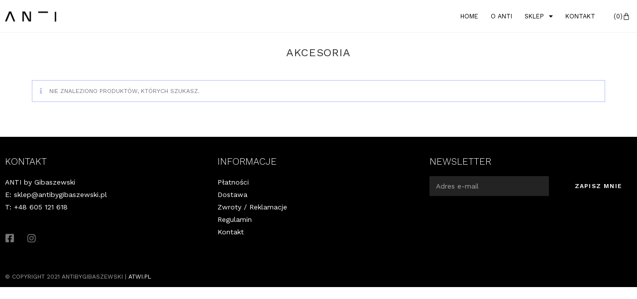

--- FILE ---
content_type: text/html; charset=UTF-8
request_url: https://antibygibaszewski.pl/kategoria-produktu/akcesoria/
body_size: 18953
content:
<!DOCTYPE html>
<html class="html" lang="pl-PL">
<head>
	<meta charset="UTF-8">
	<link rel="profile" href="https://gmpg.org/xfn/11">

	<title>Akcesoria &#8211; ANTI by Gibaszewski</title>
<style id='super-products-swatches' type='text/css'>.reset_variations {
				display: none !important;
			}.sps-swatches .swatch {
			border-radius: 0% !important;
			}
			
			.sps-swatches>.swatchColor {
				border-radius: 0% !important;
			}.sps-swatches>.superSwatch.disabled:before {
			display: none !important;
			}
			
			.sps-swatches>.superSwatch.disabled:after {
			display: none !important;
			}.sps-swatches>.swatchColor, .sps-swatches>.swatchColor>div {
			width: 30px !important;
			height: 30px !important;
			}
			
			.sps-swatches .swatch {
				width: 30px !important;
				height: 30px !important;
				line-height: 30px !important;
			}.products .sps-swatches>.swatchColor, .products .sps-swatches>.swatchColor>div {
	              width: 26px !important;
			      height: 26px !important;

            }

             .products .sps-swatches .swatch{
                  width: 26px !important;
	              height: 26px !important;
	              line-height: 26px !important;
             }.sps-swatches>.swatchColor {
			border: 2px solid #0a0a0a !important;
			}
			
			.sps-swatches .swatch, .sps-swatches .swatch-label-circle, .sps-swatches .swatch-label-square {
				border: 2px solid #0a0a0a !important;
			}.sps-swatches>.swatchColor>.spsTooltip>.innerText {
			background-color: #ffffff !important;
			}
			
			.sps-swatches>.swatch>.spsTooltip>.innerText {
			background-color: #ffffff !important;
			}
			
			.sps-swatches>.swatchColor>.spsTooltip>span {
				border-block-end-color: #ffffff !important;
			}
			
			.sps-swatches>.swatch>.spsTooltip>span {
				border-block-end-color: #ffffff !important;
			}
			.sps-swatches>.swatchColor>.spsTooltip>.innerText {
			color: #ffffff !important;
			}
			
			.sps-swatches>.swatch>.spsTooltip>.innerText {
			color: #ffffff !important;
			}.sps-swatches .swatch-label {
			background-color: #ffffff !important;
			}</style><meta name='robots' content='max-image-preview:large' />
<meta name="viewport" content="width=device-width, initial-scale=1"><link rel='dns-prefetch' href='//fonts.googleapis.com' />
<link rel="alternate" type="application/rss+xml" title="ANTI by Gibaszewski &raquo; Kanał z wpisami" href="https://antibygibaszewski.pl/feed/" />
<link rel="alternate" type="application/rss+xml" title="ANTI by Gibaszewski &raquo; Kanał z komentarzami" href="https://antibygibaszewski.pl/comments/feed/" />
<link rel="alternate" type="application/rss+xml" title="Kanał ANTI by Gibaszewski &raquo; Akcesoria Kategoria" href="https://antibygibaszewski.pl/kategoria-produktu/akcesoria/feed/" />
<style id='wp-img-auto-sizes-contain-inline-css'>
img:is([sizes=auto i],[sizes^="auto," i]){contain-intrinsic-size:3000px 1500px}
/*# sourceURL=wp-img-auto-sizes-contain-inline-css */
</style>
<link rel='stylesheet' id='sbi_styles-css' href='https://antibygibaszewski.pl/wp-content/plugins/instagram-feed/css/sbi-styles.min.css?ver=6.10.0' media='all' />
<style id='wp-emoji-styles-inline-css'>

	img.wp-smiley, img.emoji {
		display: inline !important;
		border: none !important;
		box-shadow: none !important;
		height: 1em !important;
		width: 1em !important;
		margin: 0 0.07em !important;
		vertical-align: -0.1em !important;
		background: none !important;
		padding: 0 !important;
	}
/*# sourceURL=wp-emoji-styles-inline-css */
</style>
<link rel='stylesheet' id='wp-block-library-css' href='https://antibygibaszewski.pl/wp-includes/css/dist/block-library/style.min.css?ver=6.9' media='all' />
<style id='wp-block-library-theme-inline-css'>
.wp-block-audio :where(figcaption){color:#555;font-size:13px;text-align:center}.is-dark-theme .wp-block-audio :where(figcaption){color:#ffffffa6}.wp-block-audio{margin:0 0 1em}.wp-block-code{border:1px solid #ccc;border-radius:4px;font-family:Menlo,Consolas,monaco,monospace;padding:.8em 1em}.wp-block-embed :where(figcaption){color:#555;font-size:13px;text-align:center}.is-dark-theme .wp-block-embed :where(figcaption){color:#ffffffa6}.wp-block-embed{margin:0 0 1em}.blocks-gallery-caption{color:#555;font-size:13px;text-align:center}.is-dark-theme .blocks-gallery-caption{color:#ffffffa6}:root :where(.wp-block-image figcaption){color:#555;font-size:13px;text-align:center}.is-dark-theme :root :where(.wp-block-image figcaption){color:#ffffffa6}.wp-block-image{margin:0 0 1em}.wp-block-pullquote{border-bottom:4px solid;border-top:4px solid;color:currentColor;margin-bottom:1.75em}.wp-block-pullquote :where(cite),.wp-block-pullquote :where(footer),.wp-block-pullquote__citation{color:currentColor;font-size:.8125em;font-style:normal;text-transform:uppercase}.wp-block-quote{border-left:.25em solid;margin:0 0 1.75em;padding-left:1em}.wp-block-quote cite,.wp-block-quote footer{color:currentColor;font-size:.8125em;font-style:normal;position:relative}.wp-block-quote:where(.has-text-align-right){border-left:none;border-right:.25em solid;padding-left:0;padding-right:1em}.wp-block-quote:where(.has-text-align-center){border:none;padding-left:0}.wp-block-quote.is-large,.wp-block-quote.is-style-large,.wp-block-quote:where(.is-style-plain){border:none}.wp-block-search .wp-block-search__label{font-weight:700}.wp-block-search__button{border:1px solid #ccc;padding:.375em .625em}:where(.wp-block-group.has-background){padding:1.25em 2.375em}.wp-block-separator.has-css-opacity{opacity:.4}.wp-block-separator{border:none;border-bottom:2px solid;margin-left:auto;margin-right:auto}.wp-block-separator.has-alpha-channel-opacity{opacity:1}.wp-block-separator:not(.is-style-wide):not(.is-style-dots){width:100px}.wp-block-separator.has-background:not(.is-style-dots){border-bottom:none;height:1px}.wp-block-separator.has-background:not(.is-style-wide):not(.is-style-dots){height:2px}.wp-block-table{margin:0 0 1em}.wp-block-table td,.wp-block-table th{word-break:normal}.wp-block-table :where(figcaption){color:#555;font-size:13px;text-align:center}.is-dark-theme .wp-block-table :where(figcaption){color:#ffffffa6}.wp-block-video :where(figcaption){color:#555;font-size:13px;text-align:center}.is-dark-theme .wp-block-video :where(figcaption){color:#ffffffa6}.wp-block-video{margin:0 0 1em}:root :where(.wp-block-template-part.has-background){margin-bottom:0;margin-top:0;padding:1.25em 2.375em}
/*# sourceURL=/wp-includes/css/dist/block-library/theme.min.css */
</style>
<style id='classic-theme-styles-inline-css'>
/*! This file is auto-generated */
.wp-block-button__link{color:#fff;background-color:#32373c;border-radius:9999px;box-shadow:none;text-decoration:none;padding:calc(.667em + 2px) calc(1.333em + 2px);font-size:1.125em}.wp-block-file__button{background:#32373c;color:#fff;text-decoration:none}
/*# sourceURL=/wp-includes/css/classic-themes.min.css */
</style>
<style id='global-styles-inline-css'>
:root{--wp--preset--aspect-ratio--square: 1;--wp--preset--aspect-ratio--4-3: 4/3;--wp--preset--aspect-ratio--3-4: 3/4;--wp--preset--aspect-ratio--3-2: 3/2;--wp--preset--aspect-ratio--2-3: 2/3;--wp--preset--aspect-ratio--16-9: 16/9;--wp--preset--aspect-ratio--9-16: 9/16;--wp--preset--color--black: #000000;--wp--preset--color--cyan-bluish-gray: #abb8c3;--wp--preset--color--white: #ffffff;--wp--preset--color--pale-pink: #f78da7;--wp--preset--color--vivid-red: #cf2e2e;--wp--preset--color--luminous-vivid-orange: #ff6900;--wp--preset--color--luminous-vivid-amber: #fcb900;--wp--preset--color--light-green-cyan: #7bdcb5;--wp--preset--color--vivid-green-cyan: #00d084;--wp--preset--color--pale-cyan-blue: #8ed1fc;--wp--preset--color--vivid-cyan-blue: #0693e3;--wp--preset--color--vivid-purple: #9b51e0;--wp--preset--gradient--vivid-cyan-blue-to-vivid-purple: linear-gradient(135deg,rgb(6,147,227) 0%,rgb(155,81,224) 100%);--wp--preset--gradient--light-green-cyan-to-vivid-green-cyan: linear-gradient(135deg,rgb(122,220,180) 0%,rgb(0,208,130) 100%);--wp--preset--gradient--luminous-vivid-amber-to-luminous-vivid-orange: linear-gradient(135deg,rgb(252,185,0) 0%,rgb(255,105,0) 100%);--wp--preset--gradient--luminous-vivid-orange-to-vivid-red: linear-gradient(135deg,rgb(255,105,0) 0%,rgb(207,46,46) 100%);--wp--preset--gradient--very-light-gray-to-cyan-bluish-gray: linear-gradient(135deg,rgb(238,238,238) 0%,rgb(169,184,195) 100%);--wp--preset--gradient--cool-to-warm-spectrum: linear-gradient(135deg,rgb(74,234,220) 0%,rgb(151,120,209) 20%,rgb(207,42,186) 40%,rgb(238,44,130) 60%,rgb(251,105,98) 80%,rgb(254,248,76) 100%);--wp--preset--gradient--blush-light-purple: linear-gradient(135deg,rgb(255,206,236) 0%,rgb(152,150,240) 100%);--wp--preset--gradient--blush-bordeaux: linear-gradient(135deg,rgb(254,205,165) 0%,rgb(254,45,45) 50%,rgb(107,0,62) 100%);--wp--preset--gradient--luminous-dusk: linear-gradient(135deg,rgb(255,203,112) 0%,rgb(199,81,192) 50%,rgb(65,88,208) 100%);--wp--preset--gradient--pale-ocean: linear-gradient(135deg,rgb(255,245,203) 0%,rgb(182,227,212) 50%,rgb(51,167,181) 100%);--wp--preset--gradient--electric-grass: linear-gradient(135deg,rgb(202,248,128) 0%,rgb(113,206,126) 100%);--wp--preset--gradient--midnight: linear-gradient(135deg,rgb(2,3,129) 0%,rgb(40,116,252) 100%);--wp--preset--font-size--small: 13px;--wp--preset--font-size--medium: 20px;--wp--preset--font-size--large: 36px;--wp--preset--font-size--x-large: 42px;--wp--preset--spacing--20: 0.44rem;--wp--preset--spacing--30: 0.67rem;--wp--preset--spacing--40: 1rem;--wp--preset--spacing--50: 1.5rem;--wp--preset--spacing--60: 2.25rem;--wp--preset--spacing--70: 3.38rem;--wp--preset--spacing--80: 5.06rem;--wp--preset--shadow--natural: 6px 6px 9px rgba(0, 0, 0, 0.2);--wp--preset--shadow--deep: 12px 12px 50px rgba(0, 0, 0, 0.4);--wp--preset--shadow--sharp: 6px 6px 0px rgba(0, 0, 0, 0.2);--wp--preset--shadow--outlined: 6px 6px 0px -3px rgb(255, 255, 255), 6px 6px rgb(0, 0, 0);--wp--preset--shadow--crisp: 6px 6px 0px rgb(0, 0, 0);}:where(.is-layout-flex){gap: 0.5em;}:where(.is-layout-grid){gap: 0.5em;}body .is-layout-flex{display: flex;}.is-layout-flex{flex-wrap: wrap;align-items: center;}.is-layout-flex > :is(*, div){margin: 0;}body .is-layout-grid{display: grid;}.is-layout-grid > :is(*, div){margin: 0;}:where(.wp-block-columns.is-layout-flex){gap: 2em;}:where(.wp-block-columns.is-layout-grid){gap: 2em;}:where(.wp-block-post-template.is-layout-flex){gap: 1.25em;}:where(.wp-block-post-template.is-layout-grid){gap: 1.25em;}.has-black-color{color: var(--wp--preset--color--black) !important;}.has-cyan-bluish-gray-color{color: var(--wp--preset--color--cyan-bluish-gray) !important;}.has-white-color{color: var(--wp--preset--color--white) !important;}.has-pale-pink-color{color: var(--wp--preset--color--pale-pink) !important;}.has-vivid-red-color{color: var(--wp--preset--color--vivid-red) !important;}.has-luminous-vivid-orange-color{color: var(--wp--preset--color--luminous-vivid-orange) !important;}.has-luminous-vivid-amber-color{color: var(--wp--preset--color--luminous-vivid-amber) !important;}.has-light-green-cyan-color{color: var(--wp--preset--color--light-green-cyan) !important;}.has-vivid-green-cyan-color{color: var(--wp--preset--color--vivid-green-cyan) !important;}.has-pale-cyan-blue-color{color: var(--wp--preset--color--pale-cyan-blue) !important;}.has-vivid-cyan-blue-color{color: var(--wp--preset--color--vivid-cyan-blue) !important;}.has-vivid-purple-color{color: var(--wp--preset--color--vivid-purple) !important;}.has-black-background-color{background-color: var(--wp--preset--color--black) !important;}.has-cyan-bluish-gray-background-color{background-color: var(--wp--preset--color--cyan-bluish-gray) !important;}.has-white-background-color{background-color: var(--wp--preset--color--white) !important;}.has-pale-pink-background-color{background-color: var(--wp--preset--color--pale-pink) !important;}.has-vivid-red-background-color{background-color: var(--wp--preset--color--vivid-red) !important;}.has-luminous-vivid-orange-background-color{background-color: var(--wp--preset--color--luminous-vivid-orange) !important;}.has-luminous-vivid-amber-background-color{background-color: var(--wp--preset--color--luminous-vivid-amber) !important;}.has-light-green-cyan-background-color{background-color: var(--wp--preset--color--light-green-cyan) !important;}.has-vivid-green-cyan-background-color{background-color: var(--wp--preset--color--vivid-green-cyan) !important;}.has-pale-cyan-blue-background-color{background-color: var(--wp--preset--color--pale-cyan-blue) !important;}.has-vivid-cyan-blue-background-color{background-color: var(--wp--preset--color--vivid-cyan-blue) !important;}.has-vivid-purple-background-color{background-color: var(--wp--preset--color--vivid-purple) !important;}.has-black-border-color{border-color: var(--wp--preset--color--black) !important;}.has-cyan-bluish-gray-border-color{border-color: var(--wp--preset--color--cyan-bluish-gray) !important;}.has-white-border-color{border-color: var(--wp--preset--color--white) !important;}.has-pale-pink-border-color{border-color: var(--wp--preset--color--pale-pink) !important;}.has-vivid-red-border-color{border-color: var(--wp--preset--color--vivid-red) !important;}.has-luminous-vivid-orange-border-color{border-color: var(--wp--preset--color--luminous-vivid-orange) !important;}.has-luminous-vivid-amber-border-color{border-color: var(--wp--preset--color--luminous-vivid-amber) !important;}.has-light-green-cyan-border-color{border-color: var(--wp--preset--color--light-green-cyan) !important;}.has-vivid-green-cyan-border-color{border-color: var(--wp--preset--color--vivid-green-cyan) !important;}.has-pale-cyan-blue-border-color{border-color: var(--wp--preset--color--pale-cyan-blue) !important;}.has-vivid-cyan-blue-border-color{border-color: var(--wp--preset--color--vivid-cyan-blue) !important;}.has-vivid-purple-border-color{border-color: var(--wp--preset--color--vivid-purple) !important;}.has-vivid-cyan-blue-to-vivid-purple-gradient-background{background: var(--wp--preset--gradient--vivid-cyan-blue-to-vivid-purple) !important;}.has-light-green-cyan-to-vivid-green-cyan-gradient-background{background: var(--wp--preset--gradient--light-green-cyan-to-vivid-green-cyan) !important;}.has-luminous-vivid-amber-to-luminous-vivid-orange-gradient-background{background: var(--wp--preset--gradient--luminous-vivid-amber-to-luminous-vivid-orange) !important;}.has-luminous-vivid-orange-to-vivid-red-gradient-background{background: var(--wp--preset--gradient--luminous-vivid-orange-to-vivid-red) !important;}.has-very-light-gray-to-cyan-bluish-gray-gradient-background{background: var(--wp--preset--gradient--very-light-gray-to-cyan-bluish-gray) !important;}.has-cool-to-warm-spectrum-gradient-background{background: var(--wp--preset--gradient--cool-to-warm-spectrum) !important;}.has-blush-light-purple-gradient-background{background: var(--wp--preset--gradient--blush-light-purple) !important;}.has-blush-bordeaux-gradient-background{background: var(--wp--preset--gradient--blush-bordeaux) !important;}.has-luminous-dusk-gradient-background{background: var(--wp--preset--gradient--luminous-dusk) !important;}.has-pale-ocean-gradient-background{background: var(--wp--preset--gradient--pale-ocean) !important;}.has-electric-grass-gradient-background{background: var(--wp--preset--gradient--electric-grass) !important;}.has-midnight-gradient-background{background: var(--wp--preset--gradient--midnight) !important;}.has-small-font-size{font-size: var(--wp--preset--font-size--small) !important;}.has-medium-font-size{font-size: var(--wp--preset--font-size--medium) !important;}.has-large-font-size{font-size: var(--wp--preset--font-size--large) !important;}.has-x-large-font-size{font-size: var(--wp--preset--font-size--x-large) !important;}
:where(.wp-block-post-template.is-layout-flex){gap: 1.25em;}:where(.wp-block-post-template.is-layout-grid){gap: 1.25em;}
:where(.wp-block-term-template.is-layout-flex){gap: 1.25em;}:where(.wp-block-term-template.is-layout-grid){gap: 1.25em;}
:where(.wp-block-columns.is-layout-flex){gap: 2em;}:where(.wp-block-columns.is-layout-grid){gap: 2em;}
:root :where(.wp-block-pullquote){font-size: 1.5em;line-height: 1.6;}
/*# sourceURL=global-styles-inline-css */
</style>
<style id='woocommerce-inline-inline-css'>
.woocommerce form .form-row .required { visibility: visible; }
/*# sourceURL=woocommerce-inline-inline-css */
</style>
<link rel='stylesheet' id='oceanwp-woo-mini-cart-css' href='https://antibygibaszewski.pl/wp-content/themes/oceanwp/assets/css/woo/woo-mini-cart.min.css?ver=6.9' media='all' />
<link rel='stylesheet' id='font-awesome-css' href='https://antibygibaszewski.pl/wp-content/themes/oceanwp/assets/fonts/fontawesome/css/all.min.css?ver=5.15.1' media='all' />
<link rel='stylesheet' id='simple-line-icons-css' href='https://antibygibaszewski.pl/wp-content/themes/oceanwp/assets/css/third/simple-line-icons.min.css?ver=2.4.0' media='all' />
<link rel='stylesheet' id='oceanwp-style-css' href='https://antibygibaszewski.pl/wp-content/themes/oceanwp/assets/css/style.min.css?ver=3.1.0' media='all' />
<link rel='stylesheet' id='fontawesome-css' href='https://antibygibaszewski.pl/wp-content/themes/oceanwp/inc/customizer/assets/css/fontawesome-all.min.css?ver=5.8.2' media='all' />
<link rel='stylesheet' id='oceanwp-google-font-work-sans-css' href='//fonts.googleapis.com/css?family=Work+Sans%3A100%2C200%2C300%2C400%2C500%2C600%2C700%2C800%2C900%2C100i%2C200i%2C300i%2C400i%2C500i%2C600i%2C700i%2C800i%2C900i&#038;amp&#038;subset=latin&#038;display=swap&#038;ver=6.9' media='all' />
<link rel='stylesheet' id='elementor-icons-css' href='https://antibygibaszewski.pl/wp-content/plugins/elementor/assets/lib/eicons/css/elementor-icons.min.css?ver=5.46.0' media='all' />
<link rel='stylesheet' id='elementor-frontend-css' href='https://antibygibaszewski.pl/wp-content/plugins/elementor/assets/css/frontend.min.css?ver=3.34.2' media='all' />
<style id='elementor-frontend-inline-css'>
.elementor-kit-6{--e-global-color-primary:#000000;--e-global-color-secondary:#54595F;--e-global-color-text:#000000;--e-global-color-accent:#000000;--e-global-typography-primary-font-family:"Roboto";--e-global-typography-primary-font-weight:600;--e-global-typography-secondary-font-family:"Roboto Slab";--e-global-typography-secondary-font-weight:400;--e-global-typography-text-font-family:"Roboto";--e-global-typography-text-font-weight:400;--e-global-typography-accent-font-family:"Roboto";--e-global-typography-accent-font-weight:500;}.elementor-section.elementor-section-boxed > .elementor-container{max-width:1300px;}.e-con{--container-max-width:1300px;}.elementor-widget:not(:last-child){margin-block-end:20px;}.elementor-element{--widgets-spacing:20px 20px;--widgets-spacing-row:20px;--widgets-spacing-column:20px;}{}h1.entry-title{display:var(--page-title-display);}@media(max-width:1024px){.elementor-section.elementor-section-boxed > .elementor-container{max-width:1024px;}.e-con{--container-max-width:1024px;}}@media(max-width:767px){.elementor-section.elementor-section-boxed > .elementor-container{max-width:767px;}.e-con{--container-max-width:767px;}}
.elementor-130 .elementor-element.elementor-element-3e861867 > .elementor-container > .elementor-column > .elementor-widget-wrap{align-content:center;align-items:center;}.elementor-130 .elementor-element.elementor-element-3e861867:not(.elementor-motion-effects-element-type-background), .elementor-130 .elementor-element.elementor-element-3e861867 > .elementor-motion-effects-container > .elementor-motion-effects-layer{background-color:#FFFFFF;}.elementor-130 .elementor-element.elementor-element-3e861867{border-style:solid;border-width:0px 0px 1px 0px;border-color:#F0F0F0;transition:background 0.3s, border 0.3s, border-radius 0.3s, box-shadow 0.3s;padding:10px 0px 10px 0px;}.elementor-130 .elementor-element.elementor-element-3e861867 > .elementor-background-overlay{transition:background 0.3s, border-radius 0.3s, opacity 0.3s;}.elementor-widget-theme-site-logo .widget-image-caption{color:var( --e-global-color-text );}.elementor-130 .elementor-element.elementor-element-1731e834{text-align:start;}.elementor-widget-nav-menu .elementor-nav-menu--main .elementor-item{color:var( --e-global-color-text );fill:var( --e-global-color-text );}.elementor-widget-nav-menu .elementor-nav-menu--main .elementor-item:hover,
					.elementor-widget-nav-menu .elementor-nav-menu--main .elementor-item.elementor-item-active,
					.elementor-widget-nav-menu .elementor-nav-menu--main .elementor-item.highlighted,
					.elementor-widget-nav-menu .elementor-nav-menu--main .elementor-item:focus{color:var( --e-global-color-accent );fill:var( --e-global-color-accent );}.elementor-widget-nav-menu .elementor-nav-menu--main:not(.e--pointer-framed) .elementor-item:before,
					.elementor-widget-nav-menu .elementor-nav-menu--main:not(.e--pointer-framed) .elementor-item:after{background-color:var( --e-global-color-accent );}.elementor-widget-nav-menu .e--pointer-framed .elementor-item:before,
					.elementor-widget-nav-menu .e--pointer-framed .elementor-item:after{border-color:var( --e-global-color-accent );}.elementor-widget-nav-menu{--e-nav-menu-divider-color:var( --e-global-color-text );}.elementor-130 .elementor-element.elementor-element-5d660217 .elementor-menu-toggle{margin:0 auto;}.elementor-130 .elementor-element.elementor-element-5d660217 .elementor-nav-menu .elementor-item{font-size:12.5px;text-transform:uppercase;}.elementor-130 .elementor-element.elementor-element-5d660217 .elementor-nav-menu--main .elementor-item{color:#000000;fill:#000000;padding-left:0px;padding-right:0px;padding-top:2px;padding-bottom:2px;}.elementor-130 .elementor-element.elementor-element-5d660217 .elementor-nav-menu--main .elementor-item:hover,
					.elementor-130 .elementor-element.elementor-element-5d660217 .elementor-nav-menu--main .elementor-item.elementor-item-active,
					.elementor-130 .elementor-element.elementor-element-5d660217 .elementor-nav-menu--main .elementor-item.highlighted,
					.elementor-130 .elementor-element.elementor-element-5d660217 .elementor-nav-menu--main .elementor-item:focus{color:#575757;fill:#575757;}.elementor-130 .elementor-element.elementor-element-5d660217 .elementor-nav-menu--main:not(.e--pointer-framed) .elementor-item:before,
					.elementor-130 .elementor-element.elementor-element-5d660217 .elementor-nav-menu--main:not(.e--pointer-framed) .elementor-item:after{background-color:#E4E4E4;}.elementor-130 .elementor-element.elementor-element-5d660217 .e--pointer-framed .elementor-item:before,
					.elementor-130 .elementor-element.elementor-element-5d660217 .e--pointer-framed .elementor-item:after{border-color:#E4E4E4;}.elementor-130 .elementor-element.elementor-element-5d660217 .e--pointer-framed .elementor-item:before{border-width:1px;}.elementor-130 .elementor-element.elementor-element-5d660217 .e--pointer-framed.e--animation-draw .elementor-item:before{border-width:0 0 1px 1px;}.elementor-130 .elementor-element.elementor-element-5d660217 .e--pointer-framed.e--animation-draw .elementor-item:after{border-width:1px 1px 0 0;}.elementor-130 .elementor-element.elementor-element-5d660217 .e--pointer-framed.e--animation-corners .elementor-item:before{border-width:1px 0 0 1px;}.elementor-130 .elementor-element.elementor-element-5d660217 .e--pointer-framed.e--animation-corners .elementor-item:after{border-width:0 1px 1px 0;}.elementor-130 .elementor-element.elementor-element-5d660217 .e--pointer-underline .elementor-item:after,
					 .elementor-130 .elementor-element.elementor-element-5d660217 .e--pointer-overline .elementor-item:before,
					 .elementor-130 .elementor-element.elementor-element-5d660217 .e--pointer-double-line .elementor-item:before,
					 .elementor-130 .elementor-element.elementor-element-5d660217 .e--pointer-double-line .elementor-item:after{height:1px;}.elementor-130 .elementor-element.elementor-element-5d660217{--e-nav-menu-horizontal-menu-item-margin:calc( 25px / 2 );}.elementor-130 .elementor-element.elementor-element-5d660217 .elementor-nav-menu--main:not(.elementor-nav-menu--layout-horizontal) .elementor-nav-menu > li:not(:last-child){margin-bottom:25px;}.elementor-130 .elementor-element.elementor-element-5d660217 .elementor-nav-menu--dropdown a:hover,
					.elementor-130 .elementor-element.elementor-element-5d660217 .elementor-nav-menu--dropdown a.elementor-item-active,
					.elementor-130 .elementor-element.elementor-element-5d660217 .elementor-nav-menu--dropdown a.highlighted,
					.elementor-130 .elementor-element.elementor-element-5d660217 .elementor-menu-toggle:hover{color:#FFFFFF;}.elementor-130 .elementor-element.elementor-element-5d660217 .elementor-nav-menu--dropdown a:hover,
					.elementor-130 .elementor-element.elementor-element-5d660217 .elementor-nav-menu--dropdown a.elementor-item-active,
					.elementor-130 .elementor-element.elementor-element-5d660217 .elementor-nav-menu--dropdown a.highlighted{background-color:var( --e-global-color-accent );}.elementor-130 .elementor-element.elementor-element-5d660217 .elementor-nav-menu--dropdown .elementor-item, .elementor-130 .elementor-element.elementor-element-5d660217 .elementor-nav-menu--dropdown  .elementor-sub-item{font-size:12px;text-transform:uppercase;}.elementor-130 .elementor-element.elementor-element-5d660217 .elementor-nav-menu--dropdown a{padding-top:8px;padding-bottom:8px;}.elementor-130 .elementor-element.elementor-element-5d32f2c2 > .elementor-widget-container{margin:-1px 0px 0px 0px;}.elementor-130 .elementor-element.elementor-element-5d32f2c2{--main-alignment:right;--divider-style:solid;--subtotal-divider-style:solid;--elementor-remove-from-cart-button:none;--remove-from-cart-button:block;--toggle-button-icon-color:#000000;--toggle-button-icon-hover-color:#484848;--toggle-button-border-width:0px;--toggle-icon-padding:0px 0px 0px 0px;--items-indicator-text-color:#000000;--cart-border-style:none;--cart-footer-layout:1fr;}.elementor-130 .elementor-element.elementor-element-5d32f2c2 .widget_shopping_cart_content{--subtotal-divider-left-width:0;--subtotal-divider-right-width:0;}.elementor-130 .elementor-element.elementor-element-280c8827 > .elementor-container > .elementor-column > .elementor-widget-wrap{align-content:center;align-items:center;}.elementor-130 .elementor-element.elementor-element-280c8827:not(.elementor-motion-effects-element-type-background), .elementor-130 .elementor-element.elementor-element-280c8827 > .elementor-motion-effects-container > .elementor-motion-effects-layer{background-color:#FFFFFF;}.elementor-130 .elementor-element.elementor-element-280c8827{transition:background 0.3s, border 0.3s, border-radius 0.3s, box-shadow 0.3s;padding:10px 0px 10px 0px;}.elementor-130 .elementor-element.elementor-element-280c8827 > .elementor-background-overlay{transition:background 0.3s, border-radius 0.3s, opacity 0.3s;}.elementor-130 .elementor-element.elementor-element-4f5c6ad0 .elementor-menu-toggle{margin-right:auto;background-color:#02010100;}.elementor-130 .elementor-element.elementor-element-4f5c6ad0 .elementor-nav-menu .elementor-item{font-size:12.5px;text-transform:uppercase;}.elementor-130 .elementor-element.elementor-element-4f5c6ad0 .elementor-nav-menu--main .elementor-item{color:#FFFFFF;fill:#FFFFFF;padding-left:0px;padding-right:0px;padding-top:2px;padding-bottom:2px;}.elementor-130 .elementor-element.elementor-element-4f5c6ad0 .elementor-nav-menu--main .elementor-item:hover,
					.elementor-130 .elementor-element.elementor-element-4f5c6ad0 .elementor-nav-menu--main .elementor-item.elementor-item-active,
					.elementor-130 .elementor-element.elementor-element-4f5c6ad0 .elementor-nav-menu--main .elementor-item.highlighted,
					.elementor-130 .elementor-element.elementor-element-4f5c6ad0 .elementor-nav-menu--main .elementor-item:focus{color:#FFFFFF;fill:#FFFFFF;}.elementor-130 .elementor-element.elementor-element-4f5c6ad0 .elementor-nav-menu--main:not(.e--pointer-framed) .elementor-item:before,
					.elementor-130 .elementor-element.elementor-element-4f5c6ad0 .elementor-nav-menu--main:not(.e--pointer-framed) .elementor-item:after{background-color:#E4E4E4;}.elementor-130 .elementor-element.elementor-element-4f5c6ad0 .e--pointer-framed .elementor-item:before,
					.elementor-130 .elementor-element.elementor-element-4f5c6ad0 .e--pointer-framed .elementor-item:after{border-color:#E4E4E4;}.elementor-130 .elementor-element.elementor-element-4f5c6ad0 .e--pointer-framed .elementor-item:before{border-width:1px;}.elementor-130 .elementor-element.elementor-element-4f5c6ad0 .e--pointer-framed.e--animation-draw .elementor-item:before{border-width:0 0 1px 1px;}.elementor-130 .elementor-element.elementor-element-4f5c6ad0 .e--pointer-framed.e--animation-draw .elementor-item:after{border-width:1px 1px 0 0;}.elementor-130 .elementor-element.elementor-element-4f5c6ad0 .e--pointer-framed.e--animation-corners .elementor-item:before{border-width:1px 0 0 1px;}.elementor-130 .elementor-element.elementor-element-4f5c6ad0 .e--pointer-framed.e--animation-corners .elementor-item:after{border-width:0 1px 1px 0;}.elementor-130 .elementor-element.elementor-element-4f5c6ad0 .e--pointer-underline .elementor-item:after,
					 .elementor-130 .elementor-element.elementor-element-4f5c6ad0 .e--pointer-overline .elementor-item:before,
					 .elementor-130 .elementor-element.elementor-element-4f5c6ad0 .e--pointer-double-line .elementor-item:before,
					 .elementor-130 .elementor-element.elementor-element-4f5c6ad0 .e--pointer-double-line .elementor-item:after{height:1px;}.elementor-130 .elementor-element.elementor-element-4f5c6ad0{--e-nav-menu-horizontal-menu-item-margin:calc( 25px / 2 );}.elementor-130 .elementor-element.elementor-element-4f5c6ad0 .elementor-nav-menu--main:not(.elementor-nav-menu--layout-horizontal) .elementor-nav-menu > li:not(:last-child){margin-bottom:25px;}.elementor-130 .elementor-element.elementor-element-4f5c6ad0 .elementor-nav-menu--dropdown a:hover,
					.elementor-130 .elementor-element.elementor-element-4f5c6ad0 .elementor-nav-menu--dropdown a.elementor-item-active,
					.elementor-130 .elementor-element.elementor-element-4f5c6ad0 .elementor-nav-menu--dropdown a.highlighted,
					.elementor-130 .elementor-element.elementor-element-4f5c6ad0 .elementor-menu-toggle:hover{color:#757575;}.elementor-130 .elementor-element.elementor-element-4f5c6ad0 .elementor-nav-menu--dropdown a:hover,
					.elementor-130 .elementor-element.elementor-element-4f5c6ad0 .elementor-nav-menu--dropdown a.elementor-item-active,
					.elementor-130 .elementor-element.elementor-element-4f5c6ad0 .elementor-nav-menu--dropdown a.highlighted{background-color:#FFFFFF;}.elementor-130 .elementor-element.elementor-element-4f5c6ad0 .elementor-nav-menu--dropdown .elementor-item, .elementor-130 .elementor-element.elementor-element-4f5c6ad0 .elementor-nav-menu--dropdown  .elementor-sub-item{text-transform:uppercase;}.elementor-130 .elementor-element.elementor-element-4f5c6ad0 div.elementor-menu-toggle{color:#000000;}.elementor-130 .elementor-element.elementor-element-4f5c6ad0 div.elementor-menu-toggle svg{fill:#000000;}.elementor-130 .elementor-element.elementor-element-4f5c6ad0 div.elementor-menu-toggle:hover{color:#3F3F3F;}.elementor-130 .elementor-element.elementor-element-14b7dc29{text-align:start;}.elementor-130 .elementor-element.elementor-element-677c3b86 > .elementor-widget-container{margin:-1px 0px 0px 0px;}.elementor-130 .elementor-element.elementor-element-677c3b86{--main-alignment:right;--divider-style:solid;--subtotal-divider-style:solid;--elementor-remove-from-cart-button:none;--remove-from-cart-button:block;--toggle-button-icon-color:#000000;--toggle-button-icon-hover-color:#FFFFFF;--toggle-button-border-width:0px;--toggle-icon-padding:0px 0px 0px 0px;--items-indicator-text-color:#000000;--cart-border-style:none;--cart-footer-layout:1fr 1fr;}.elementor-130 .elementor-element.elementor-element-677c3b86 .widget_shopping_cart_content{--subtotal-divider-left-width:0;--subtotal-divider-right-width:0;}@media(max-width:767px){.elementor-130 .elementor-element.elementor-element-7c7b5c97{width:20%;}.elementor-130 .elementor-element.elementor-element-4f5c6ad0 .elementor-nav-menu--main > .elementor-nav-menu > li > .elementor-nav-menu--dropdown, .elementor-130 .elementor-element.elementor-element-4f5c6ad0 .elementor-nav-menu__container.elementor-nav-menu--dropdown{margin-top:10px !important;}.elementor-130 .elementor-element.elementor-element-1fa47567{width:60%;}.elementor-130 .elementor-element.elementor-element-14b7dc29{text-align:center;}.elementor-130 .elementor-element.elementor-element-69bb7e2{width:20%;}.elementor-130 .elementor-element.elementor-element-677c3b86{--cart-footer-layout:1fr;}}@media(min-width:768px){.elementor-130 .elementor-element.elementor-element-46dd0c2c{width:16.276%;}.elementor-130 .elementor-element.elementor-element-62f9f545{width:77.974%;}.elementor-130 .elementor-element.elementor-element-582556f3{width:5.414%;}.elementor-130 .elementor-element.elementor-element-7c7b5c97{width:16.276%;}.elementor-130 .elementor-element.elementor-element-1fa47567{width:77.974%;}.elementor-130 .elementor-element.elementor-element-69bb7e2{width:5.414%;}}/* Start custom CSS for section, class: .elementor-element-3e861867 */.she-header .elementor-nav-menu a {
   color: #000 !important;
}
.she-header .elementor-menu-cart__toggle .elementor-button-icon {
   color: #000 !important;
}
.she-header .elementor-menu-cart--items-indicator-plain .elementor-menu-cart__toggle .elementor-button-icon[data-counter]:before {
   color: #000;
}
.elementor-menu-cart--items-indicator-plain .elementor-menu-cart__toggle .elementor-button-icon[data-counter]:before {
	    color:#000;
}/* End custom CSS */
.elementor-330 .elementor-element.elementor-element-f189f6e:not(.elementor-motion-effects-element-type-background), .elementor-330 .elementor-element.elementor-element-f189f6e > .elementor-motion-effects-container > .elementor-motion-effects-layer{background-color:var( --e-global-color-accent );}.elementor-330 .elementor-element.elementor-element-f189f6e{transition:background 0.3s, border 0.3s, border-radius 0.3s, box-shadow 0.3s;margin-top:40px;margin-bottom:0px;padding:30px 0px 30px 0px;}.elementor-330 .elementor-element.elementor-element-f189f6e > .elementor-background-overlay{transition:background 0.3s, border-radius 0.3s, opacity 0.3s;}.elementor-widget-heading .elementor-heading-title{color:var( --e-global-color-primary );}.elementor-330 .elementor-element.elementor-element-e95f0d8{text-align:start;}.elementor-330 .elementor-element.elementor-element-e95f0d8 .elementor-heading-title{font-size:19px;font-weight:300;text-transform:uppercase;color:#FFFFFF;}.elementor-widget-text-editor{color:var( --e-global-color-text );}.elementor-widget-text-editor.elementor-drop-cap-view-stacked .elementor-drop-cap{background-color:var( --e-global-color-primary );}.elementor-widget-text-editor.elementor-drop-cap-view-framed .elementor-drop-cap, .elementor-widget-text-editor.elementor-drop-cap-view-default .elementor-drop-cap{color:var( --e-global-color-primary );border-color:var( --e-global-color-primary );}.elementor-330 .elementor-element.elementor-element-2fe3c50{color:#FFFFFF;}.elementor-330 .elementor-element.elementor-element-8bb6790{--grid-template-columns:repeat(0, auto);--icon-size:19px;--grid-column-gap:20px;--grid-row-gap:0px;}.elementor-330 .elementor-element.elementor-element-8bb6790 .elementor-widget-container{text-align:left;}.elementor-330 .elementor-element.elementor-element-8bb6790 .elementor-social-icon{background-color:#02010100;--icon-padding:0em;}.elementor-330 .elementor-element.elementor-element-8bb6790 .elementor-social-icon i{color:#757575;}.elementor-330 .elementor-element.elementor-element-8bb6790 .elementor-social-icon svg{fill:#757575;}.elementor-330 .elementor-element.elementor-element-8bb6790 .elementor-social-icon:hover i{color:#FFFFFF;}.elementor-330 .elementor-element.elementor-element-8bb6790 .elementor-social-icon:hover svg{fill:#FFFFFF;}.elementor-330 .elementor-element.elementor-element-e8a07f9{text-align:start;}.elementor-330 .elementor-element.elementor-element-e8a07f9 .elementor-heading-title{font-size:19px;font-weight:300;text-transform:uppercase;color:#FFFFFF;}.elementor-widget-icon-list .elementor-icon-list-item:not(:last-child):after{border-color:var( --e-global-color-text );}.elementor-widget-icon-list .elementor-icon-list-icon i{color:var( --e-global-color-primary );}.elementor-widget-icon-list .elementor-icon-list-icon svg{fill:var( --e-global-color-primary );}.elementor-widget-icon-list .elementor-icon-list-text{color:var( --e-global-color-secondary );}.elementor-330 .elementor-element.elementor-element-3033d0a .elementor-icon-list-icon i{transition:color 0.3s;}.elementor-330 .elementor-element.elementor-element-3033d0a .elementor-icon-list-icon svg{transition:fill 0.3s;}.elementor-330 .elementor-element.elementor-element-3033d0a{--e-icon-list-icon-size:14px;--icon-vertical-offset:0px;}.elementor-330 .elementor-element.elementor-element-3033d0a .elementor-icon-list-text{color:#FFFFFF;transition:color 0.3s;}.elementor-330 .elementor-element.elementor-element-4b63980{text-align:start;}.elementor-330 .elementor-element.elementor-element-4b63980 .elementor-heading-title{font-size:19px;font-weight:300;text-transform:uppercase;color:#FFFFFF;}.elementor-widget-form .elementor-field-group > label, .elementor-widget-form .elementor-field-subgroup label{color:var( --e-global-color-text );}.elementor-widget-form .elementor-field-type-html{color:var( --e-global-color-text );}.elementor-widget-form .elementor-field-group .elementor-field{color:var( --e-global-color-text );}.elementor-widget-form .e-form__buttons__wrapper__button-next{background-color:var( --e-global-color-accent );}.elementor-widget-form .elementor-button[type="submit"]{background-color:var( --e-global-color-accent );}.elementor-widget-form .e-form__buttons__wrapper__button-previous{background-color:var( --e-global-color-accent );}.elementor-widget-form{--e-form-steps-indicator-inactive-primary-color:var( --e-global-color-text );--e-form-steps-indicator-active-primary-color:var( --e-global-color-accent );--e-form-steps-indicator-completed-primary-color:var( --e-global-color-accent );--e-form-steps-indicator-progress-color:var( --e-global-color-accent );--e-form-steps-indicator-progress-background-color:var( --e-global-color-text );--e-form-steps-indicator-progress-meter-color:var( --e-global-color-text );}.elementor-330 .elementor-element.elementor-element-443db2a .elementor-field-group{padding-right:calc( 10px/2 );padding-left:calc( 10px/2 );margin-bottom:10px;}.elementor-330 .elementor-element.elementor-element-443db2a .elementor-form-fields-wrapper{margin-left:calc( -10px/2 );margin-right:calc( -10px/2 );margin-bottom:-10px;}.elementor-330 .elementor-element.elementor-element-443db2a .elementor-field-group.recaptcha_v3-bottomleft, .elementor-330 .elementor-element.elementor-element-443db2a .elementor-field-group.recaptcha_v3-bottomright{margin-bottom:0;}body.rtl .elementor-330 .elementor-element.elementor-element-443db2a .elementor-labels-inline .elementor-field-group > label{padding-left:0px;}body:not(.rtl) .elementor-330 .elementor-element.elementor-element-443db2a .elementor-labels-inline .elementor-field-group > label{padding-right:0px;}body .elementor-330 .elementor-element.elementor-element-443db2a .elementor-labels-above .elementor-field-group > label{padding-bottom:0px;}.elementor-330 .elementor-element.elementor-element-443db2a .elementor-field-type-html{padding-bottom:0px;}.elementor-330 .elementor-element.elementor-element-443db2a .elementor-field-group .elementor-field{color:#FFFFFF;}.elementor-330 .elementor-element.elementor-element-443db2a .elementor-field-group:not(.elementor-field-type-upload) .elementor-field:not(.elementor-select-wrapper){background-color:#232323;border-color:#232323;border-radius:2px 2px 2px 2px;}.elementor-330 .elementor-element.elementor-element-443db2a .elementor-field-group .elementor-select-wrapper select{background-color:#232323;border-color:#232323;border-radius:2px 2px 2px 2px;}.elementor-330 .elementor-element.elementor-element-443db2a .elementor-field-group .elementor-select-wrapper::before{color:#232323;}.elementor-330 .elementor-element.elementor-element-443db2a .e-form__buttons__wrapper__button-next{color:#ffffff;}.elementor-330 .elementor-element.elementor-element-443db2a .elementor-button[type="submit"]{color:#ffffff;}.elementor-330 .elementor-element.elementor-element-443db2a .elementor-button[type="submit"] svg *{fill:#ffffff;}.elementor-330 .elementor-element.elementor-element-443db2a .e-form__buttons__wrapper__button-previous{color:#ffffff;}.elementor-330 .elementor-element.elementor-element-443db2a .e-form__buttons__wrapper__button-next:hover{color:#ffffff;}.elementor-330 .elementor-element.elementor-element-443db2a .elementor-button[type="submit"]:hover{color:#ffffff;}.elementor-330 .elementor-element.elementor-element-443db2a .elementor-button[type="submit"]:hover svg *{fill:#ffffff;}.elementor-330 .elementor-element.elementor-element-443db2a .e-form__buttons__wrapper__button-previous:hover{color:#ffffff;}.elementor-330 .elementor-element.elementor-element-443db2a{--e-form-steps-indicators-spacing:20px;--e-form-steps-indicator-padding:30px;--e-form-steps-indicator-inactive-secondary-color:#ffffff;--e-form-steps-indicator-active-secondary-color:#ffffff;--e-form-steps-indicator-completed-secondary-color:#ffffff;--e-form-steps-divider-width:1px;--e-form-steps-divider-gap:10px;}.elementor-330 .elementor-element.elementor-element-842cb2d:not(.elementor-motion-effects-element-type-background), .elementor-330 .elementor-element.elementor-element-842cb2d > .elementor-motion-effects-container > .elementor-motion-effects-layer{background-color:var( --e-global-color-accent );}.elementor-330 .elementor-element.elementor-element-842cb2d{transition:background 0.3s, border 0.3s, border-radius 0.3s, box-shadow 0.3s;}.elementor-330 .elementor-element.elementor-element-842cb2d > .elementor-background-overlay{transition:background 0.3s, border-radius 0.3s, opacity 0.3s;}.elementor-330 .elementor-element.elementor-element-b0d7e3f > .elementor-widget-container{margin:0px 0px -20px 0px;}.elementor-330 .elementor-element.elementor-element-b0d7e3f{font-size:12px;text-transform:uppercase;color:#A2A2A2;}
/*# sourceURL=elementor-frontend-inline-css */
</style>
<link rel='stylesheet' id='elementor-pro-css' href='https://antibygibaszewski.pl/wp-content/plugins/elementor-pro/assets/css/frontend.min.css?ver=3.5.1' media='all' />
<link rel='stylesheet' id='font-awesome-5-all-css' href='https://antibygibaszewski.pl/wp-content/plugins/elementor/assets/lib/font-awesome/css/all.min.css?ver=3.34.2' media='all' />
<link rel='stylesheet' id='font-awesome-4-shim-css' href='https://antibygibaszewski.pl/wp-content/plugins/elementor/assets/lib/font-awesome/css/v4-shims.min.css?ver=3.34.2' media='all' />
<link rel='stylesheet' id='she-header-style-css' href='https://antibygibaszewski.pl/wp-content/plugins/sticky-header-effects-for-elementor/assets/css/she-header-style.css?ver=2.1.1' media='all' />
<link rel='stylesheet' id='sbistyles-css' href='https://antibygibaszewski.pl/wp-content/plugins/instagram-feed/css/sbi-styles.min.css?ver=6.10.0' media='all' />
<link rel='stylesheet' id='sps-frontend-css' href='https://antibygibaszewski.pl/wp-content/plugins/super-product-swatches/assets/css/frontend.css?ver=1.0' media='all' />
<link rel='stylesheet' id='oceanwp-woocommerce-css' href='https://antibygibaszewski.pl/wp-content/themes/oceanwp/assets/css/woo/woocommerce.min.css?ver=6.9' media='all' />
<link rel='stylesheet' id='oceanwp-woo-star-font-css' href='https://antibygibaszewski.pl/wp-content/themes/oceanwp/assets/css/woo/woo-star-font.min.css?ver=6.9' media='all' />
<link rel='stylesheet' id='oe-widgets-style-css' href='https://antibygibaszewski.pl/wp-content/plugins/ocean-extra/assets/css/widgets.css?ver=6.9' media='all' />
<link rel='stylesheet' id='elementor-gf-local-roboto-css' href='https://antibygibaszewski.pl/wp-content/uploads/elementor/google-fonts/css/roboto.css?ver=1742243628' media='all' />
<link rel='stylesheet' id='elementor-gf-local-robotoslab-css' href='https://antibygibaszewski.pl/wp-content/uploads/elementor/google-fonts/css/robotoslab.css?ver=1742243629' media='all' />
<link rel='stylesheet' id='elementor-icons-shared-0-css' href='https://antibygibaszewski.pl/wp-content/plugins/elementor/assets/lib/font-awesome/css/fontawesome.min.css?ver=5.15.3' media='all' />
<link rel='stylesheet' id='elementor-icons-fa-solid-css' href='https://antibygibaszewski.pl/wp-content/plugins/elementor/assets/lib/font-awesome/css/solid.min.css?ver=5.15.3' media='all' />
<link rel='stylesheet' id='elementor-icons-fa-brands-css' href='https://antibygibaszewski.pl/wp-content/plugins/elementor/assets/lib/font-awesome/css/brands.min.css?ver=5.15.3' media='all' />
<script src="https://antibygibaszewski.pl/wp-includes/js/jquery/jquery.min.js?ver=3.7.1" id="jquery-core-js"></script>
<script src="https://antibygibaszewski.pl/wp-includes/js/jquery/jquery-migrate.min.js?ver=3.4.1" id="jquery-migrate-js"></script>
<script src="https://antibygibaszewski.pl/wp-content/plugins/woocommerce/assets/js/jquery-blockui/jquery.blockUI.min.js?ver=2.7.0-wc.10.4.3" id="wc-jquery-blockui-js" defer data-wp-strategy="defer"></script>
<script id="wc-add-to-cart-js-extra">
var wc_add_to_cart_params = {"ajax_url":"/wp-admin/admin-ajax.php","wc_ajax_url":"/?wc-ajax=%%endpoint%%","i18n_view_cart":"Zobacz koszyk","cart_url":"https://antibygibaszewski.pl/koszyk/","is_cart":"","cart_redirect_after_add":"no"};
//# sourceURL=wc-add-to-cart-js-extra
</script>
<script src="https://antibygibaszewski.pl/wp-content/plugins/woocommerce/assets/js/frontend/add-to-cart.min.js?ver=10.4.3" id="wc-add-to-cart-js" defer data-wp-strategy="defer"></script>
<script src="https://antibygibaszewski.pl/wp-content/plugins/woocommerce/assets/js/js-cookie/js.cookie.min.js?ver=2.1.4-wc.10.4.3" id="wc-js-cookie-js" defer data-wp-strategy="defer"></script>
<script id="woocommerce-js-extra">
var woocommerce_params = {"ajax_url":"/wp-admin/admin-ajax.php","wc_ajax_url":"/?wc-ajax=%%endpoint%%","i18n_password_show":"Poka\u017c has\u0142o","i18n_password_hide":"Ukryj has\u0142o"};
//# sourceURL=woocommerce-js-extra
</script>
<script src="https://antibygibaszewski.pl/wp-content/plugins/woocommerce/assets/js/frontend/woocommerce.min.js?ver=10.4.3" id="woocommerce-js" defer data-wp-strategy="defer"></script>
<script src="https://antibygibaszewski.pl/wp-content/themes/oceanwp/assets/js/vendors/smoothscroll.min.js?ver=3.1.0" id="ow-smoothscroll-js"></script>
<script src="https://antibygibaszewski.pl/wp-content/plugins/elementor/assets/lib/font-awesome/js/v4-shims.min.js?ver=3.34.2" id="font-awesome-4-shim-js"></script>
<script src="https://antibygibaszewski.pl/wp-content/plugins/sticky-header-effects-for-elementor/assets/js/she-header.js?ver=2.1.1" id="she-header-js"></script>
<link rel="https://api.w.org/" href="https://antibygibaszewski.pl/wp-json/" /><link rel="alternate" title="JSON" type="application/json" href="https://antibygibaszewski.pl/wp-json/wp/v2/product_cat/26" /><link rel="EditURI" type="application/rsd+xml" title="RSD" href="https://antibygibaszewski.pl/xmlrpc.php?rsd" />
<meta name="generator" content="WordPress 6.9" />
<meta name="generator" content="WooCommerce 10.4.3" />
	<noscript><style>.woocommerce-product-gallery{ opacity: 1 !important; }</style></noscript>
	<meta name="generator" content="Elementor 3.34.2; features: additional_custom_breakpoints; settings: css_print_method-internal, google_font-enabled, font_display-auto">
			<style>
				.e-con.e-parent:nth-of-type(n+4):not(.e-lazyloaded):not(.e-no-lazyload),
				.e-con.e-parent:nth-of-type(n+4):not(.e-lazyloaded):not(.e-no-lazyload) * {
					background-image: none !important;
				}
				@media screen and (max-height: 1024px) {
					.e-con.e-parent:nth-of-type(n+3):not(.e-lazyloaded):not(.e-no-lazyload),
					.e-con.e-parent:nth-of-type(n+3):not(.e-lazyloaded):not(.e-no-lazyload) * {
						background-image: none !important;
					}
				}
				@media screen and (max-height: 640px) {
					.e-con.e-parent:nth-of-type(n+2):not(.e-lazyloaded):not(.e-no-lazyload),
					.e-con.e-parent:nth-of-type(n+2):not(.e-lazyloaded):not(.e-no-lazyload) * {
						background-image: none !important;
					}
				}
			</style>
			<link rel="icon" href="https://antibygibaszewski.pl/wp-content/uploads/2021/11/favicon-196x196-1-100x100.png" sizes="32x32" />
<link rel="icon" href="https://antibygibaszewski.pl/wp-content/uploads/2021/11/favicon-196x196-1.png" sizes="192x192" />
<link rel="apple-touch-icon" href="https://antibygibaszewski.pl/wp-content/uploads/2021/11/favicon-196x196-1.png" />
<meta name="msapplication-TileImage" content="https://antibygibaszewski.pl/wp-content/uploads/2021/11/favicon-196x196-1.png" />
		<style id="wp-custom-css">
			.elementor-menu-cart--items-indicator-plain .elementor-menu-cart__toggle .elementor-button-icon[data-counter]:before{content:"("attr(data-counter)")";font-size:12.5px}.woocommerce ul.products li.product .woo-entry-inner li{margin-bottom:0}.sps-swatches .swatch.selected{background-color:#000 !important;color:#fff}.sps-swatches .swatch-label{font-weight:700}table td{vertical-align:baseline}.woocommerce div.product form.cart .variations{display:inline-block}.sps-swatches{margin-left:10px}.woocommerce div.product form.cart .variations{margin-bottom:0}.elementor-menu-cart__footer-buttons .elementor-button--view-cart{font-size:12.5px;text-transform:uppercase;background:#333}.elementor-menu-cart__footer-buttons .elementor-button--view-cart:hover{font-size:12.5px;text-transform:uppercase;background:#333}.elementor-menu-cart__footer-buttons .elementor-button--checkout{font-size:12.5px;text-transform:uppercase;background:#000}.elementor-menu-cart__footer-buttons .elementor-button--checkout:hover{font-size:12.5px;text-transform:uppercase;background:#000}#sb_instagram .sbi_follow_btn a{background:#000;border-radius:0;font-weight:600;text-transform:uppercase}		</style>
		<!-- OceanWP CSS -->
<style type="text/css">
.page-header{background-color:#ffffff}/* General CSS */.woocommerce-MyAccount-navigation ul li a:before,.woocommerce-checkout .woocommerce-info a,.woocommerce-checkout #payment ul.payment_methods .wc_payment_method>input[type=radio]:first-child:checked+label:before,.woocommerce-checkout #payment .payment_method_paypal .about_paypal,.woocommerce ul.products li.product li.category a:hover,.woocommerce ul.products li.product .button:hover,.woocommerce ul.products li.product .product-inner .added_to_cart:hover,.product_meta .posted_in a:hover,.product_meta .tagged_as a:hover,.woocommerce div.product .woocommerce-tabs ul.tabs li a:hover,.woocommerce div.product .woocommerce-tabs ul.tabs li.active a,.woocommerce .oceanwp-grid-list a.active,.woocommerce .oceanwp-grid-list a:hover,.woocommerce .oceanwp-off-canvas-filter:hover,.widget_shopping_cart ul.cart_list li .owp-grid-wrap .owp-grid a.remove:hover,.widget_product_categories li a:hover ~ .count,.widget_layered_nav li a:hover ~ .count,.woocommerce ul.products li.product:not(.product-category) .woo-entry-buttons li a:hover,a:hover,a.light:hover,.theme-heading .text::before,.theme-heading .text::after,#top-bar-content >a:hover,#top-bar-social li.oceanwp-email a:hover,#site-navigation-wrap .dropdown-menu >li >a:hover,#site-header.medium-header #medium-searchform button:hover,.oceanwp-mobile-menu-icon a:hover,.blog-entry.post .blog-entry-header .entry-title a:hover,.blog-entry.post .blog-entry-readmore a:hover,.blog-entry.thumbnail-entry .blog-entry-category a,ul.meta li a:hover,.dropcap,.single nav.post-navigation .nav-links .title,body .related-post-title a:hover,body #wp-calendar caption,body .contact-info-widget.default i,body .contact-info-widget.big-icons i,body .custom-links-widget .oceanwp-custom-links li a:hover,body .custom-links-widget .oceanwp-custom-links li a:hover:before,body .posts-thumbnails-widget li a:hover,body .social-widget li.oceanwp-email a:hover,.comment-author .comment-meta .comment-reply-link,#respond #cancel-comment-reply-link:hover,#footer-widgets .footer-box a:hover,#footer-bottom a:hover,#footer-bottom #footer-bottom-menu a:hover,.sidr a:hover,.sidr-class-dropdown-toggle:hover,.sidr-class-menu-item-has-children.active >a,.sidr-class-menu-item-has-children.active >a >.sidr-class-dropdown-toggle,input[type=checkbox]:checked:before{color:#000000}.woocommerce .oceanwp-grid-list a.active .owp-icon use,.woocommerce .oceanwp-grid-list a:hover .owp-icon use,.single nav.post-navigation .nav-links .title .owp-icon use,.blog-entry.post .blog-entry-readmore a:hover .owp-icon use,body .contact-info-widget.default .owp-icon use,body .contact-info-widget.big-icons .owp-icon use{stroke:#000000}.woocommerce div.product div.images .open-image,.wcmenucart-details.count,.woocommerce-message a,.woocommerce-error a,.woocommerce-info a,.woocommerce .widget_price_filter .ui-slider .ui-slider-handle,.woocommerce .widget_price_filter .ui-slider .ui-slider-range,.owp-product-nav li a.owp-nav-link:hover,.woocommerce div.product.owp-tabs-layout-vertical .woocommerce-tabs ul.tabs li a:after,.woocommerce .widget_product_categories li.current-cat >a ~ .count,.woocommerce .widget_product_categories li.current-cat >a:before,.woocommerce .widget_layered_nav li.chosen a ~ .count,.woocommerce .widget_layered_nav li.chosen a:before,#owp-checkout-timeline .active .timeline-wrapper,.bag-style:hover .wcmenucart-cart-icon .wcmenucart-count,.show-cart .wcmenucart-cart-icon .wcmenucart-count,.woocommerce ul.products li.product:not(.product-category) .image-wrap .button,input[type="button"],input[type="reset"],input[type="submit"],button[type="submit"],.button,#site-navigation-wrap .dropdown-menu >li.btn >a >span,.thumbnail:hover i,.post-quote-content,.omw-modal .omw-close-modal,body .contact-info-widget.big-icons li:hover i,body div.wpforms-container-full .wpforms-form input[type=submit],body div.wpforms-container-full .wpforms-form button[type=submit],body div.wpforms-container-full .wpforms-form .wpforms-page-button{background-color:#000000}.thumbnail:hover .link-post-svg-icon{background-color:#000000}body .contact-info-widget.big-icons li:hover .owp-icon{background-color:#000000}.current-shop-items-dropdown{border-top-color:#000000}.woocommerce div.product .woocommerce-tabs ul.tabs li.active a{border-bottom-color:#000000}.wcmenucart-details.count:before{border-color:#000000}.woocommerce ul.products li.product .button:hover{border-color:#000000}.woocommerce ul.products li.product .product-inner .added_to_cart:hover{border-color:#000000}.woocommerce div.product .woocommerce-tabs ul.tabs li.active a{border-color:#000000}.woocommerce .oceanwp-grid-list a.active{border-color:#000000}.woocommerce .oceanwp-grid-list a:hover{border-color:#000000}.woocommerce .oceanwp-off-canvas-filter:hover{border-color:#000000}.owp-product-nav li a.owp-nav-link:hover{border-color:#000000}.widget_shopping_cart_content .buttons .button:first-child:hover{border-color:#000000}.widget_shopping_cart ul.cart_list li .owp-grid-wrap .owp-grid a.remove:hover{border-color:#000000}.widget_product_categories li a:hover ~ .count{border-color:#000000}.woocommerce .widget_product_categories li.current-cat >a ~ .count{border-color:#000000}.woocommerce .widget_product_categories li.current-cat >a:before{border-color:#000000}.widget_layered_nav li a:hover ~ .count{border-color:#000000}.woocommerce .widget_layered_nav li.chosen a ~ .count{border-color:#000000}.woocommerce .widget_layered_nav li.chosen a:before{border-color:#000000}#owp-checkout-timeline.arrow .active .timeline-wrapper:before{border-top-color:#000000;border-bottom-color:#000000}#owp-checkout-timeline.arrow .active .timeline-wrapper:after{border-left-color:#000000;border-right-color:#000000}.bag-style:hover .wcmenucart-cart-icon .wcmenucart-count{border-color:#000000}.bag-style:hover .wcmenucart-cart-icon .wcmenucart-count:after{border-color:#000000}.show-cart .wcmenucart-cart-icon .wcmenucart-count{border-color:#000000}.show-cart .wcmenucart-cart-icon .wcmenucart-count:after{border-color:#000000}.woocommerce ul.products li.product:not(.product-category) .woo-product-gallery .active a{border-color:#000000}.woocommerce ul.products li.product:not(.product-category) .woo-product-gallery a:hover{border-color:#000000}.widget-title{border-color:#000000}blockquote{border-color:#000000}#searchform-dropdown{border-color:#000000}.dropdown-menu .sub-menu{border-color:#000000}.blog-entry.large-entry .blog-entry-readmore a:hover{border-color:#000000}.oceanwp-newsletter-form-wrap input[type="email"]:focus{border-color:#000000}.social-widget li.oceanwp-email a:hover{border-color:#000000}#respond #cancel-comment-reply-link:hover{border-color:#000000}body .contact-info-widget.big-icons li:hover i{border-color:#000000}#footer-widgets .oceanwp-newsletter-form-wrap input[type="email"]:focus{border-color:#000000}blockquote,.wp-block-quote{border-left-color:#000000}body .contact-info-widget.big-icons li:hover .owp-icon{border-color:#000000}.woocommerce div.product div.images .open-image:hover,.woocommerce-error a:hover,.woocommerce-info a:hover,.woocommerce-message a:hover,.woocommerce ul.products li.product:not(.product-category) .image-wrap .button:hover,input[type="button"]:hover,input[type="reset"]:hover,input[type="submit"]:hover,button[type="submit"]:hover,input[type="button"]:focus,input[type="reset"]:focus,input[type="submit"]:focus,button[type="submit"]:focus,.button:hover,#site-navigation-wrap .dropdown-menu >li.btn >a:hover >span,.post-quote-author,.omw-modal .omw-close-modal:hover,body div.wpforms-container-full .wpforms-form input[type=submit]:hover,body div.wpforms-container-full .wpforms-form button[type=submit]:hover,body div.wpforms-container-full .wpforms-form .wpforms-page-button:hover{background-color:#000000}.container{width:1300px}#main #content-wrap,.separate-layout #main #content-wrap{padding-top:40px;padding-bottom:0}.page-header,.has-transparent-header .page-header{padding:25px 0 0 0}/* Header CSS */#site-header.has-header-media .overlay-header-media{background-color:rgba(0,0,0,0.5)}#site-logo #site-logo-inner a img,#site-header.center-header #site-navigation-wrap .middle-site-logo a img{max-width:500px}#site-header #site-logo #site-logo-inner a img,#site-header.center-header #site-navigation-wrap .middle-site-logo a img{max-height:500px}/* WooCommerce CSS */.woocommerce div.product div.images,.woocommerce.content-full-width div.product div.images{width:42%}.woocommerce div.product div.summary,.woocommerce.content-full-width div.product div.summary{width:55%}#owp-checkout-timeline .timeline-step{color:#cccccc}#owp-checkout-timeline .timeline-step{border-color:#cccccc}.woocommerce .products .product-inner{border-color:#ffffff}.woocommerce ul.products li.product .price,.woocommerce ul.products li.product .price .amount{color:#848484}.price,.amount{color:#7c7c7c}.woocommerce div.product div.summary button.single_add_to_cart_button{background-color:#0a0a0a}.woocommerce div.product div.summary button.single_add_to_cart_button:hover{background-color:#444444}/* Typography CSS */body{font-family:Work Sans;font-weight:400}.page-header .page-header-title,.page-header.background-image-page-header .page-header-title{font-size:22px;letter-spacing:.9px;text-transform:uppercase}.woocommerce div.product p.price{font-weight:300;font-size:24px}.woocommerce ul.products li.product li.title h2,.woocommerce ul.products li.product li.title a{font-size:12.5px}.woocommerce ul.products li.product .price{font-size:12px}
</style></head>

<body data-rsssl=1 class="archive tax-product_cat term-akcesoria term-26 wp-custom-logo wp-embed-responsive wp-theme-oceanwp theme-oceanwp woocommerce woocommerce-page woocommerce-no-js ally-default oceanwp-theme dropdown-mobile no-header-border default-breakpoint content-full-width content-max-width account-original-style elementor-default elementor-kit-6" itemscope="itemscope" itemtype="https://schema.org/WebPage">

	
	
	<div id="outer-wrap" class="site clr">

		<a class="skip-link screen-reader-text" href="#main">Skip to content</a>

		
		<div id="wrap" class="clr">

			
			
<header id="site-header" class="clr" data-height="74" itemscope="itemscope" itemtype="https://schema.org/WPHeader" role="banner">

			<div data-elementor-type="header" data-elementor-id="130" class="elementor elementor-130 elementor-location-header">
		<div class="elementor-section-wrap">
					<section class="elementor-section elementor-top-section elementor-element elementor-element-3e861867 elementor-section-content-middle elementor-hidden-mobile elementor-section-boxed elementor-section-height-default elementor-section-height-default" data-id="3e861867" data-element_type="section" data-settings="{&quot;background_background&quot;:&quot;classic&quot;}">
						<div class="elementor-container elementor-column-gap-default">
					<div class="elementor-column elementor-col-33 elementor-top-column elementor-element elementor-element-46dd0c2c" data-id="46dd0c2c" data-element_type="column">
			<div class="elementor-widget-wrap elementor-element-populated">
						<div class="elementor-element elementor-element-1731e834 elementor-widget elementor-widget-theme-site-logo elementor-widget-image" data-id="1731e834" data-element_type="widget" data-widget_type="theme-site-logo.default">
				<div class="elementor-widget-container">
																<a href="https://antibygibaszewski.pl">
							<img width="103" height="21" src="https://antibygibaszewski.pl/wp-content/uploads/2022/01/logo.png" class="attachment-full size-full wp-image-427" alt="" srcset="https://antibygibaszewski.pl/wp-content/uploads/2022/01/logo.png 103w, https://antibygibaszewski.pl/wp-content/uploads/2022/01/logo-100x21.png 100w" sizes="(max-width: 103px) 100vw, 103px" />								</a>
															</div>
				</div>
					</div>
		</div>
				<div class="elementor-column elementor-col-33 elementor-top-column elementor-element elementor-element-62f9f545" data-id="62f9f545" data-element_type="column">
			<div class="elementor-widget-wrap elementor-element-populated">
						<div class="elementor-element elementor-element-5d660217 elementor-nav-menu__align-right elementor-nav-menu--dropdown-tablet elementor-nav-menu__text-align-aside elementor-nav-menu--toggle elementor-nav-menu--burger elementor-widget elementor-widget-nav-menu" data-id="5d660217" data-element_type="widget" data-settings="{&quot;layout&quot;:&quot;horizontal&quot;,&quot;submenu_icon&quot;:{&quot;value&quot;:&quot;&lt;i class=\&quot;fas fa-caret-down\&quot;&gt;&lt;\/i&gt;&quot;,&quot;library&quot;:&quot;fa-solid&quot;},&quot;toggle&quot;:&quot;burger&quot;}" data-widget_type="nav-menu.default">
				<div class="elementor-widget-container">
								<nav migration_allowed="1" migrated="0" role="navigation" class="elementor-nav-menu--main elementor-nav-menu__container elementor-nav-menu--layout-horizontal e--pointer-underline e--animation-fade">
				<ul id="menu-1-5d660217" class="elementor-nav-menu"><li class="menu-item menu-item-type-post_type menu-item-object-page menu-item-home menu-item-87"><a href="https://antibygibaszewski.pl/" class="elementor-item">Home</a></li>
<li class="menu-item menu-item-type-post_type menu-item-object-page menu-item-61"><a href="https://antibygibaszewski.pl/o-anti/" class="elementor-item">O Anti</a></li>
<li class="menu-item menu-item-type-post_type menu-item-object-page current-menu-ancestor current-menu-parent current_page_parent current_page_ancestor menu-item-has-children menu-item-60"><a href="https://antibygibaszewski.pl/sklep/" class="elementor-item">Sklep</a>
<ul class="sub-menu elementor-nav-menu--dropdown">
	<li class="menu-item menu-item-type-taxonomy menu-item-object-product_cat menu-item-424"><a href="https://antibygibaszewski.pl/kategoria-produktu/ona/" class="elementor-sub-item">Ona</a></li>
	<li class="menu-item menu-item-type-taxonomy menu-item-object-product_cat menu-item-423"><a href="https://antibygibaszewski.pl/kategoria-produktu/on/" class="elementor-sub-item">On</a></li>
	<li class="menu-item menu-item-type-taxonomy menu-item-object-product_cat menu-item-51"><a href="https://antibygibaszewski.pl/kategoria-produktu/t-shirty-koszulki/" class="elementor-sub-item">T-shirty</a></li>
	<li class="menu-item menu-item-type-taxonomy menu-item-object-product_cat menu-item-43"><a href="https://antibygibaszewski.pl/kategoria-produktu/bluzy/" class="elementor-sub-item">Bluzy</a></li>
	<li class="menu-item menu-item-type-taxonomy menu-item-object-product_cat menu-item-42"><a href="https://antibygibaszewski.pl/kategoria-produktu/bluzki-koszule/" class="elementor-sub-item">Bluzki, koszule</a></li>
	<li class="menu-item menu-item-type-taxonomy menu-item-object-product_cat menu-item-44"><a href="https://antibygibaszewski.pl/kategoria-produktu/longsleeve/" class="elementor-sub-item">Longsleeve</a></li>
	<li class="menu-item menu-item-type-taxonomy menu-item-object-product_cat menu-item-45"><a href="https://antibygibaszewski.pl/kategoria-produktu/marynarki-garnitury/" class="elementor-sub-item">Marynarki</a></li>
	<li class="menu-item menu-item-type-taxonomy menu-item-object-product_cat menu-item-50"><a href="https://antibygibaszewski.pl/kategoria-produktu/kurtki/" class="elementor-sub-item">Kurtki</a></li>
	<li class="menu-item menu-item-type-taxonomy menu-item-object-product_cat menu-item-49"><a href="https://antibygibaszewski.pl/kategoria-produktu/spodnie/" class="elementor-sub-item">Spodnie</a></li>
	<li class="menu-item menu-item-type-taxonomy menu-item-object-product_cat menu-item-48"><a href="https://antibygibaszewski.pl/kategoria-produktu/tank-top/" class="elementor-sub-item">Tank-top</a></li>
	<li class="menu-item menu-item-type-taxonomy menu-item-object-product_cat menu-item-46"><a href="https://antibygibaszewski.pl/kategoria-produktu/plaszcze/" class="elementor-sub-item">Płaszcze</a></li>
	<li class="menu-item menu-item-type-taxonomy menu-item-object-product_cat current-menu-item menu-item-41"><a href="https://antibygibaszewski.pl/kategoria-produktu/akcesoria/" aria-current="page" class="elementor-sub-item elementor-item-active">Akcesoria</a></li>
	<li class="menu-item menu-item-type-taxonomy menu-item-object-product_cat menu-item-47"><a href="https://antibygibaszewski.pl/kategoria-produktu/szorty/" class="elementor-sub-item">Szorty</a></li>
</ul>
</li>
<li class="menu-item menu-item-type-post_type menu-item-object-page menu-item-62"><a href="https://antibygibaszewski.pl/kontakt/" class="elementor-item">Kontakt</a></li>
</ul>			</nav>
					<div class="elementor-menu-toggle" role="button" tabindex="0" aria-label="Menu Toggle" aria-expanded="false">
			<i aria-hidden="true" role="presentation" class="eicon-menu-bar"></i>			<span class="elementor-screen-only">Menu</span>
		</div>
			<nav class="elementor-nav-menu--dropdown elementor-nav-menu__container" role="navigation" aria-hidden="true">
				<ul id="menu-2-5d660217" class="elementor-nav-menu"><li class="menu-item menu-item-type-post_type menu-item-object-page menu-item-home menu-item-87"><a href="https://antibygibaszewski.pl/" class="elementor-item" tabindex="-1">Home</a></li>
<li class="menu-item menu-item-type-post_type menu-item-object-page menu-item-61"><a href="https://antibygibaszewski.pl/o-anti/" class="elementor-item" tabindex="-1">O Anti</a></li>
<li class="menu-item menu-item-type-post_type menu-item-object-page current-menu-ancestor current-menu-parent current_page_parent current_page_ancestor menu-item-has-children menu-item-60"><a href="https://antibygibaszewski.pl/sklep/" class="elementor-item" tabindex="-1">Sklep</a>
<ul class="sub-menu elementor-nav-menu--dropdown">
	<li class="menu-item menu-item-type-taxonomy menu-item-object-product_cat menu-item-424"><a href="https://antibygibaszewski.pl/kategoria-produktu/ona/" class="elementor-sub-item" tabindex="-1">Ona</a></li>
	<li class="menu-item menu-item-type-taxonomy menu-item-object-product_cat menu-item-423"><a href="https://antibygibaszewski.pl/kategoria-produktu/on/" class="elementor-sub-item" tabindex="-1">On</a></li>
	<li class="menu-item menu-item-type-taxonomy menu-item-object-product_cat menu-item-51"><a href="https://antibygibaszewski.pl/kategoria-produktu/t-shirty-koszulki/" class="elementor-sub-item" tabindex="-1">T-shirty</a></li>
	<li class="menu-item menu-item-type-taxonomy menu-item-object-product_cat menu-item-43"><a href="https://antibygibaszewski.pl/kategoria-produktu/bluzy/" class="elementor-sub-item" tabindex="-1">Bluzy</a></li>
	<li class="menu-item menu-item-type-taxonomy menu-item-object-product_cat menu-item-42"><a href="https://antibygibaszewski.pl/kategoria-produktu/bluzki-koszule/" class="elementor-sub-item" tabindex="-1">Bluzki, koszule</a></li>
	<li class="menu-item menu-item-type-taxonomy menu-item-object-product_cat menu-item-44"><a href="https://antibygibaszewski.pl/kategoria-produktu/longsleeve/" class="elementor-sub-item" tabindex="-1">Longsleeve</a></li>
	<li class="menu-item menu-item-type-taxonomy menu-item-object-product_cat menu-item-45"><a href="https://antibygibaszewski.pl/kategoria-produktu/marynarki-garnitury/" class="elementor-sub-item" tabindex="-1">Marynarki</a></li>
	<li class="menu-item menu-item-type-taxonomy menu-item-object-product_cat menu-item-50"><a href="https://antibygibaszewski.pl/kategoria-produktu/kurtki/" class="elementor-sub-item" tabindex="-1">Kurtki</a></li>
	<li class="menu-item menu-item-type-taxonomy menu-item-object-product_cat menu-item-49"><a href="https://antibygibaszewski.pl/kategoria-produktu/spodnie/" class="elementor-sub-item" tabindex="-1">Spodnie</a></li>
	<li class="menu-item menu-item-type-taxonomy menu-item-object-product_cat menu-item-48"><a href="https://antibygibaszewski.pl/kategoria-produktu/tank-top/" class="elementor-sub-item" tabindex="-1">Tank-top</a></li>
	<li class="menu-item menu-item-type-taxonomy menu-item-object-product_cat menu-item-46"><a href="https://antibygibaszewski.pl/kategoria-produktu/plaszcze/" class="elementor-sub-item" tabindex="-1">Płaszcze</a></li>
	<li class="menu-item menu-item-type-taxonomy menu-item-object-product_cat current-menu-item menu-item-41"><a href="https://antibygibaszewski.pl/kategoria-produktu/akcesoria/" aria-current="page" class="elementor-sub-item elementor-item-active" tabindex="-1">Akcesoria</a></li>
	<li class="menu-item menu-item-type-taxonomy menu-item-object-product_cat menu-item-47"><a href="https://antibygibaszewski.pl/kategoria-produktu/szorty/" class="elementor-sub-item" tabindex="-1">Szorty</a></li>
</ul>
</li>
<li class="menu-item menu-item-type-post_type menu-item-object-page menu-item-62"><a href="https://antibygibaszewski.pl/kontakt/" class="elementor-item" tabindex="-1">Kontakt</a></li>
</ul>			</nav>
						</div>
				</div>
					</div>
		</div>
				<div class="elementor-column elementor-col-33 elementor-top-column elementor-element elementor-element-582556f3" data-id="582556f3" data-element_type="column">
			<div class="elementor-widget-wrap elementor-element-populated">
						<div class="elementor-element elementor-element-5d32f2c2 toggle-icon--bag-medium elementor-menu-cart--items-indicator-plain elementor-menu-cart--cart-type-side-cart elementor-menu-cart--show-remove-button-yes elementor-widget elementor-widget-woocommerce-menu-cart" data-id="5d32f2c2" data-element_type="widget" data-settings="{&quot;cart_type&quot;:&quot;side-cart&quot;,&quot;open_cart&quot;:&quot;click&quot;,&quot;automatically_open_cart&quot;:&quot;no&quot;}" data-widget_type="woocommerce-menu-cart.default">
				<div class="elementor-widget-container">
							<div class="elementor-menu-cart__wrapper">
							<div class="elementor-menu-cart__toggle_wrapper">
					<div class="elementor-menu-cart__container elementor-lightbox" aria-hidden="true">
						<div class="elementor-menu-cart__main" aria-hidden="true">
							<div class="elementor-menu-cart__close-button"></div>
							<div class="widget_shopping_cart_content">
									<div class="woocommerce-mini-cart__empty-message">No products in the cart.</div>
							</div>
						</div>
					</div>
							<div class="elementor-menu-cart__toggle elementor-button-wrapper">
			<a id="elementor-menu-cart__toggle_button" href="#" class="elementor-menu-cart__toggle_button elementor-button elementor-size-sm" aria-expanded="false">
				<span class="elementor-button-text"><span class="woocommerce-Price-amount amount"><bdi>0.00&nbsp;<span class="woocommerce-Price-currencySymbol">&#122;&#322;</span></bdi></span></span>
				<span class="elementor-button-icon" data-counter="0">
					<i class="eicon"></i>
					<span class="elementor-screen-only">Cart</span>
				</span>
			</a>
		</div>
						</div>
					</div> <!-- close elementor-menu-cart__wrapper -->
						</div>
				</div>
					</div>
		</div>
					</div>
		</section>
				<section class="elementor-section elementor-top-section elementor-element elementor-element-280c8827 elementor-section-content-middle elementor-hidden-desktop elementor-hidden-tablet elementor-section-boxed elementor-section-height-default elementor-section-height-default" data-id="280c8827" data-element_type="section" data-settings="{&quot;background_background&quot;:&quot;classic&quot;,&quot;sticky&quot;:&quot;top&quot;,&quot;sticky_on&quot;:[&quot;desktop&quot;,&quot;tablet&quot;,&quot;mobile&quot;],&quot;sticky_offset&quot;:0,&quot;sticky_effects_offset&quot;:0}">
						<div class="elementor-container elementor-column-gap-default">
					<div class="elementor-column elementor-col-33 elementor-top-column elementor-element elementor-element-7c7b5c97" data-id="7c7b5c97" data-element_type="column">
			<div class="elementor-widget-wrap elementor-element-populated">
						<div class="elementor-element elementor-element-4f5c6ad0 elementor-nav-menu__align-right elementor-nav-menu--stretch elementor-nav-menu--dropdown-tablet elementor-nav-menu__text-align-aside elementor-nav-menu--toggle elementor-nav-menu--burger elementor-widget elementor-widget-nav-menu" data-id="4f5c6ad0" data-element_type="widget" data-settings="{&quot;full_width&quot;:&quot;stretch&quot;,&quot;layout&quot;:&quot;horizontal&quot;,&quot;submenu_icon&quot;:{&quot;value&quot;:&quot;&lt;i class=\&quot;fas fa-caret-down\&quot;&gt;&lt;\/i&gt;&quot;,&quot;library&quot;:&quot;fa-solid&quot;},&quot;toggle&quot;:&quot;burger&quot;}" data-widget_type="nav-menu.default">
				<div class="elementor-widget-container">
								<nav migration_allowed="1" migrated="0" role="navigation" class="elementor-nav-menu--main elementor-nav-menu__container elementor-nav-menu--layout-horizontal e--pointer-underline e--animation-fade">
				<ul id="menu-1-4f5c6ad0" class="elementor-nav-menu"><li class="menu-item menu-item-type-post_type menu-item-object-page menu-item-home menu-item-87"><a href="https://antibygibaszewski.pl/" class="elementor-item">Home</a></li>
<li class="menu-item menu-item-type-post_type menu-item-object-page menu-item-61"><a href="https://antibygibaszewski.pl/o-anti/" class="elementor-item">O Anti</a></li>
<li class="menu-item menu-item-type-post_type menu-item-object-page current-menu-ancestor current-menu-parent current_page_parent current_page_ancestor menu-item-has-children menu-item-60"><a href="https://antibygibaszewski.pl/sklep/" class="elementor-item">Sklep</a>
<ul class="sub-menu elementor-nav-menu--dropdown">
	<li class="menu-item menu-item-type-taxonomy menu-item-object-product_cat menu-item-424"><a href="https://antibygibaszewski.pl/kategoria-produktu/ona/" class="elementor-sub-item">Ona</a></li>
	<li class="menu-item menu-item-type-taxonomy menu-item-object-product_cat menu-item-423"><a href="https://antibygibaszewski.pl/kategoria-produktu/on/" class="elementor-sub-item">On</a></li>
	<li class="menu-item menu-item-type-taxonomy menu-item-object-product_cat menu-item-51"><a href="https://antibygibaszewski.pl/kategoria-produktu/t-shirty-koszulki/" class="elementor-sub-item">T-shirty</a></li>
	<li class="menu-item menu-item-type-taxonomy menu-item-object-product_cat menu-item-43"><a href="https://antibygibaszewski.pl/kategoria-produktu/bluzy/" class="elementor-sub-item">Bluzy</a></li>
	<li class="menu-item menu-item-type-taxonomy menu-item-object-product_cat menu-item-42"><a href="https://antibygibaszewski.pl/kategoria-produktu/bluzki-koszule/" class="elementor-sub-item">Bluzki, koszule</a></li>
	<li class="menu-item menu-item-type-taxonomy menu-item-object-product_cat menu-item-44"><a href="https://antibygibaszewski.pl/kategoria-produktu/longsleeve/" class="elementor-sub-item">Longsleeve</a></li>
	<li class="menu-item menu-item-type-taxonomy menu-item-object-product_cat menu-item-45"><a href="https://antibygibaszewski.pl/kategoria-produktu/marynarki-garnitury/" class="elementor-sub-item">Marynarki</a></li>
	<li class="menu-item menu-item-type-taxonomy menu-item-object-product_cat menu-item-50"><a href="https://antibygibaszewski.pl/kategoria-produktu/kurtki/" class="elementor-sub-item">Kurtki</a></li>
	<li class="menu-item menu-item-type-taxonomy menu-item-object-product_cat menu-item-49"><a href="https://antibygibaszewski.pl/kategoria-produktu/spodnie/" class="elementor-sub-item">Spodnie</a></li>
	<li class="menu-item menu-item-type-taxonomy menu-item-object-product_cat menu-item-48"><a href="https://antibygibaszewski.pl/kategoria-produktu/tank-top/" class="elementor-sub-item">Tank-top</a></li>
	<li class="menu-item menu-item-type-taxonomy menu-item-object-product_cat menu-item-46"><a href="https://antibygibaszewski.pl/kategoria-produktu/plaszcze/" class="elementor-sub-item">Płaszcze</a></li>
	<li class="menu-item menu-item-type-taxonomy menu-item-object-product_cat current-menu-item menu-item-41"><a href="https://antibygibaszewski.pl/kategoria-produktu/akcesoria/" aria-current="page" class="elementor-sub-item elementor-item-active">Akcesoria</a></li>
	<li class="menu-item menu-item-type-taxonomy menu-item-object-product_cat menu-item-47"><a href="https://antibygibaszewski.pl/kategoria-produktu/szorty/" class="elementor-sub-item">Szorty</a></li>
</ul>
</li>
<li class="menu-item menu-item-type-post_type menu-item-object-page menu-item-62"><a href="https://antibygibaszewski.pl/kontakt/" class="elementor-item">Kontakt</a></li>
</ul>			</nav>
					<div class="elementor-menu-toggle" role="button" tabindex="0" aria-label="Menu Toggle" aria-expanded="false">
			<i aria-hidden="true" role="presentation" class="eicon-menu-bar"></i>			<span class="elementor-screen-only">Menu</span>
		</div>
			<nav class="elementor-nav-menu--dropdown elementor-nav-menu__container" role="navigation" aria-hidden="true">
				<ul id="menu-2-4f5c6ad0" class="elementor-nav-menu"><li class="menu-item menu-item-type-post_type menu-item-object-page menu-item-home menu-item-87"><a href="https://antibygibaszewski.pl/" class="elementor-item" tabindex="-1">Home</a></li>
<li class="menu-item menu-item-type-post_type menu-item-object-page menu-item-61"><a href="https://antibygibaszewski.pl/o-anti/" class="elementor-item" tabindex="-1">O Anti</a></li>
<li class="menu-item menu-item-type-post_type menu-item-object-page current-menu-ancestor current-menu-parent current_page_parent current_page_ancestor menu-item-has-children menu-item-60"><a href="https://antibygibaszewski.pl/sklep/" class="elementor-item" tabindex="-1">Sklep</a>
<ul class="sub-menu elementor-nav-menu--dropdown">
	<li class="menu-item menu-item-type-taxonomy menu-item-object-product_cat menu-item-424"><a href="https://antibygibaszewski.pl/kategoria-produktu/ona/" class="elementor-sub-item" tabindex="-1">Ona</a></li>
	<li class="menu-item menu-item-type-taxonomy menu-item-object-product_cat menu-item-423"><a href="https://antibygibaszewski.pl/kategoria-produktu/on/" class="elementor-sub-item" tabindex="-1">On</a></li>
	<li class="menu-item menu-item-type-taxonomy menu-item-object-product_cat menu-item-51"><a href="https://antibygibaszewski.pl/kategoria-produktu/t-shirty-koszulki/" class="elementor-sub-item" tabindex="-1">T-shirty</a></li>
	<li class="menu-item menu-item-type-taxonomy menu-item-object-product_cat menu-item-43"><a href="https://antibygibaszewski.pl/kategoria-produktu/bluzy/" class="elementor-sub-item" tabindex="-1">Bluzy</a></li>
	<li class="menu-item menu-item-type-taxonomy menu-item-object-product_cat menu-item-42"><a href="https://antibygibaszewski.pl/kategoria-produktu/bluzki-koszule/" class="elementor-sub-item" tabindex="-1">Bluzki, koszule</a></li>
	<li class="menu-item menu-item-type-taxonomy menu-item-object-product_cat menu-item-44"><a href="https://antibygibaszewski.pl/kategoria-produktu/longsleeve/" class="elementor-sub-item" tabindex="-1">Longsleeve</a></li>
	<li class="menu-item menu-item-type-taxonomy menu-item-object-product_cat menu-item-45"><a href="https://antibygibaszewski.pl/kategoria-produktu/marynarki-garnitury/" class="elementor-sub-item" tabindex="-1">Marynarki</a></li>
	<li class="menu-item menu-item-type-taxonomy menu-item-object-product_cat menu-item-50"><a href="https://antibygibaszewski.pl/kategoria-produktu/kurtki/" class="elementor-sub-item" tabindex="-1">Kurtki</a></li>
	<li class="menu-item menu-item-type-taxonomy menu-item-object-product_cat menu-item-49"><a href="https://antibygibaszewski.pl/kategoria-produktu/spodnie/" class="elementor-sub-item" tabindex="-1">Spodnie</a></li>
	<li class="menu-item menu-item-type-taxonomy menu-item-object-product_cat menu-item-48"><a href="https://antibygibaszewski.pl/kategoria-produktu/tank-top/" class="elementor-sub-item" tabindex="-1">Tank-top</a></li>
	<li class="menu-item menu-item-type-taxonomy menu-item-object-product_cat menu-item-46"><a href="https://antibygibaszewski.pl/kategoria-produktu/plaszcze/" class="elementor-sub-item" tabindex="-1">Płaszcze</a></li>
	<li class="menu-item menu-item-type-taxonomy menu-item-object-product_cat current-menu-item menu-item-41"><a href="https://antibygibaszewski.pl/kategoria-produktu/akcesoria/" aria-current="page" class="elementor-sub-item elementor-item-active" tabindex="-1">Akcesoria</a></li>
	<li class="menu-item menu-item-type-taxonomy menu-item-object-product_cat menu-item-47"><a href="https://antibygibaszewski.pl/kategoria-produktu/szorty/" class="elementor-sub-item" tabindex="-1">Szorty</a></li>
</ul>
</li>
<li class="menu-item menu-item-type-post_type menu-item-object-page menu-item-62"><a href="https://antibygibaszewski.pl/kontakt/" class="elementor-item" tabindex="-1">Kontakt</a></li>
</ul>			</nav>
						</div>
				</div>
					</div>
		</div>
				<div class="elementor-column elementor-col-33 elementor-top-column elementor-element elementor-element-1fa47567" data-id="1fa47567" data-element_type="column">
			<div class="elementor-widget-wrap elementor-element-populated">
						<div class="elementor-element elementor-element-14b7dc29 elementor-widget elementor-widget-theme-site-logo elementor-widget-image" data-id="14b7dc29" data-element_type="widget" data-widget_type="theme-site-logo.default">
				<div class="elementor-widget-container">
																<a href="https://antibygibaszewski.pl">
							<img width="103" height="21" src="https://antibygibaszewski.pl/wp-content/uploads/2022/01/logo.png" class="attachment-full size-full wp-image-427" alt="" srcset="https://antibygibaszewski.pl/wp-content/uploads/2022/01/logo.png 103w, https://antibygibaszewski.pl/wp-content/uploads/2022/01/logo-100x21.png 100w" sizes="(max-width: 103px) 100vw, 103px" />								</a>
															</div>
				</div>
					</div>
		</div>
				<div class="elementor-column elementor-col-33 elementor-top-column elementor-element elementor-element-69bb7e2" data-id="69bb7e2" data-element_type="column">
			<div class="elementor-widget-wrap elementor-element-populated">
						<div class="elementor-element elementor-element-677c3b86 toggle-icon--bag-medium elementor-menu-cart--items-indicator-plain elementor-menu-cart--cart-type-side-cart elementor-menu-cart--show-remove-button-yes elementor-widget elementor-widget-woocommerce-menu-cart" data-id="677c3b86" data-element_type="widget" data-settings="{&quot;cart_type&quot;:&quot;side-cart&quot;,&quot;open_cart&quot;:&quot;click&quot;,&quot;automatically_open_cart&quot;:&quot;no&quot;}" data-widget_type="woocommerce-menu-cart.default">
				<div class="elementor-widget-container">
							<div class="elementor-menu-cart__wrapper">
							<div class="elementor-menu-cart__toggle_wrapper">
					<div class="elementor-menu-cart__container elementor-lightbox" aria-hidden="true">
						<div class="elementor-menu-cart__main" aria-hidden="true">
							<div class="elementor-menu-cart__close-button"></div>
							<div class="widget_shopping_cart_content">
									<div class="woocommerce-mini-cart__empty-message">No products in the cart.</div>
							</div>
						</div>
					</div>
							<div class="elementor-menu-cart__toggle elementor-button-wrapper">
			<a id="elementor-menu-cart__toggle_button" href="#" class="elementor-menu-cart__toggle_button elementor-button elementor-size-sm" aria-expanded="false">
				<span class="elementor-button-text"><span class="woocommerce-Price-amount amount"><bdi>0.00&nbsp;<span class="woocommerce-Price-currencySymbol">&#122;&#322;</span></bdi></span></span>
				<span class="elementor-button-icon" data-counter="0">
					<i class="eicon"></i>
					<span class="elementor-screen-only">Cart</span>
				</span>
			</a>
		</div>
						</div>
					</div> <!-- close elementor-menu-cart__wrapper -->
						</div>
				</div>
					</div>
		</div>
					</div>
		</section>
				</div>
		</div>
		
</header><!-- #site-header -->


			
			<main id="main" class="site-main clr"  role="main">

				

<header class="page-header centered-page-header">

	
	<div class="container clr page-header-inner">

		
			<h1 class="page-header-title clr" itemprop="headline">Akcesoria</h1>

			
		
		
	</div><!-- .page-header-inner -->

	
	
</header><!-- .page-header -->



<div id="content-wrap" class="container clr">

	
	<div id="primary" class="content-area clr">

		
		<div id="content" class="clr site-content">

			
			<article class="entry-content entry clr">
<header class="woocommerce-products-header">
	
	</header>
<div class="woocommerce-no-products-found">
	
	<div class="woocommerce-info" role="status">
		Nie znaleziono produktów, których szukasz.	</div>
</div>

			</article><!-- #post -->

			
		</div><!-- #content -->

		
	</div><!-- #primary -->

	
</div><!-- #content-wrap -->


	</main><!-- #main -->

	
	
			<div data-elementor-type="footer" data-elementor-id="330" class="elementor elementor-330 elementor-location-footer">
		<div class="elementor-section-wrap">
					<section class="elementor-section elementor-top-section elementor-element elementor-element-f189f6e elementor-section-boxed elementor-section-height-default elementor-section-height-default" data-id="f189f6e" data-element_type="section" data-settings="{&quot;background_background&quot;:&quot;classic&quot;}">
						<div class="elementor-container elementor-column-gap-default">
					<div class="elementor-column elementor-col-33 elementor-top-column elementor-element elementor-element-6ad954c" data-id="6ad954c" data-element_type="column">
			<div class="elementor-widget-wrap elementor-element-populated">
						<div class="elementor-element elementor-element-e95f0d8 elementor-widget elementor-widget-heading" data-id="e95f0d8" data-element_type="widget" data-widget_type="heading.default">
				<div class="elementor-widget-container">
					<h2 class="elementor-heading-title elementor-size-default">Kontakt</h2>				</div>
				</div>
				<div class="elementor-element elementor-element-2fe3c50 elementor-widget elementor-widget-text-editor" data-id="2fe3c50" data-element_type="widget" data-widget_type="text-editor.default">
				<div class="elementor-widget-container">
									<p>ANTI by Gibaszewski<br />E: <span style="color: #ffffff;"><a style="color: #ffffff;" href="mailto:sklep@antibygibaszewski.pl">sklep@antibygibaszewski.pl</a></span><br />T: +48 605 121 618</p>								</div>
				</div>
				<div class="elementor-element elementor-element-8bb6790 e-grid-align-left elementor-shape-rounded elementor-grid-0 elementor-widget elementor-widget-social-icons" data-id="8bb6790" data-element_type="widget" data-widget_type="social-icons.default">
				<div class="elementor-widget-container">
							<div class="elementor-social-icons-wrapper elementor-grid" role="list">
							<span class="elementor-grid-item" role="listitem">
					<a class="elementor-icon elementor-social-icon elementor-social-icon-facebook-square elementor-repeater-item-75dfec2" href="https://www.facebook.com/ANTI.by.gibaszewski/" target="_blank">
						<span class="elementor-screen-only">Facebook-square</span>
						<i aria-hidden="true" class="fab fa-facebook-square"></i>					</a>
				</span>
							<span class="elementor-grid-item" role="listitem">
					<a class="elementor-icon elementor-social-icon elementor-social-icon-instagram elementor-repeater-item-7946c70" href="https://www.instagram.com/anti.by.gibaszewski/" target="_blank">
						<span class="elementor-screen-only">Instagram</span>
						<i aria-hidden="true" class="fab fa-instagram"></i>					</a>
				</span>
					</div>
						</div>
				</div>
					</div>
		</div>
				<div class="elementor-column elementor-col-33 elementor-top-column elementor-element elementor-element-91ca112" data-id="91ca112" data-element_type="column">
			<div class="elementor-widget-wrap elementor-element-populated">
						<div class="elementor-element elementor-element-e8a07f9 elementor-widget elementor-widget-heading" data-id="e8a07f9" data-element_type="widget" data-widget_type="heading.default">
				<div class="elementor-widget-container">
					<h2 class="elementor-heading-title elementor-size-default">INFORMACJE</h2>				</div>
				</div>
				<div class="elementor-element elementor-element-3033d0a elementor-icon-list--layout-traditional elementor-list-item-link-full_width elementor-widget elementor-widget-icon-list" data-id="3033d0a" data-element_type="widget" data-widget_type="icon-list.default">
				<div class="elementor-widget-container">
							<ul class="elementor-icon-list-items">
							<li class="elementor-icon-list-item">
											<a href="https://antibygibaszewski.pl/platnosci/">

											<span class="elementor-icon-list-text">Płatności</span>
											</a>
									</li>
								<li class="elementor-icon-list-item">
											<a href="https://antibygibaszewski.pl/dostawa/">

											<span class="elementor-icon-list-text">Dostawa</span>
											</a>
									</li>
								<li class="elementor-icon-list-item">
											<a href="https://antibygibaszewski.pl/zwroty-reklamacje/">

											<span class="elementor-icon-list-text">Zwroty / Reklamacje</span>
											</a>
									</li>
								<li class="elementor-icon-list-item">
											<a href="https://antibygibaszewski.pl/regulamin/">

											<span class="elementor-icon-list-text">Regulamin</span>
											</a>
									</li>
								<li class="elementor-icon-list-item">
											<a href="https://antibygibaszewski.pl/kontakt/">

											<span class="elementor-icon-list-text">Kontakt</span>
											</a>
									</li>
						</ul>
						</div>
				</div>
					</div>
		</div>
				<div class="elementor-column elementor-col-33 elementor-top-column elementor-element elementor-element-d980db1" data-id="d980db1" data-element_type="column">
			<div class="elementor-widget-wrap elementor-element-populated">
						<div class="elementor-element elementor-element-4b63980 elementor-widget elementor-widget-heading" data-id="4b63980" data-element_type="widget" data-widget_type="heading.default">
				<div class="elementor-widget-container">
					<h2 class="elementor-heading-title elementor-size-default">Newsletter</h2>				</div>
				</div>
				<div class="elementor-element elementor-element-443db2a elementor-button-align-end elementor-mobile-button-align-start elementor-widget elementor-widget-form" data-id="443db2a" data-element_type="widget" data-settings="{&quot;button_width&quot;:&quot;40&quot;,&quot;step_next_label&quot;:&quot;Next&quot;,&quot;step_previous_label&quot;:&quot;Previous&quot;,&quot;step_type&quot;:&quot;number_text&quot;,&quot;step_icon_shape&quot;:&quot;circle&quot;}" data-widget_type="form.default">
				<div class="elementor-widget-container">
							<form class="elementor-form" method="post" name="New Form">
			<input type="hidden" name="post_id" value="330"/>
			<input type="hidden" name="form_id" value="443db2a"/>
			<input type="hidden" name="referer_title" value="Kategorie produktów  Akcesoria" />

			
			<div class="elementor-form-fields-wrapper elementor-labels-">
								<div class="elementor-field-type-email elementor-field-group elementor-column elementor-field-group-email elementor-col-60 elementor-field-required">
												<label for="form-field-email" class="elementor-field-label elementor-screen-only">
								Adres e-mail							</label>
														<input size="1" type="email" name="form_fields[email]" id="form-field-email" class="elementor-field elementor-size-sm  elementor-field-textual" placeholder="Adres e-mail" required="required" aria-required="true">
											</div>
								<div class="elementor-field-group elementor-column elementor-field-type-submit elementor-col-40 e-form__buttons">
					<button type="submit" class="elementor-button elementor-size-sm">
						<span >
															<span class=" elementor-button-icon">
																										</span>
																						<span class="elementor-button-text">Zapisz mnie</span>
													</span>
					</button>
				</div>
			</div>
		</form>
						</div>
				</div>
					</div>
		</div>
					</div>
		</section>
				<section class="elementor-section elementor-top-section elementor-element elementor-element-842cb2d elementor-section-boxed elementor-section-height-default elementor-section-height-default" data-id="842cb2d" data-element_type="section" data-settings="{&quot;background_background&quot;:&quot;classic&quot;}">
						<div class="elementor-container elementor-column-gap-default">
					<div class="elementor-column elementor-col-100 elementor-top-column elementor-element elementor-element-2010c12" data-id="2010c12" data-element_type="column">
			<div class="elementor-widget-wrap elementor-element-populated">
						<div class="elementor-element elementor-element-b0d7e3f elementor-widget elementor-widget-text-editor" data-id="b0d7e3f" data-element_type="widget" data-widget_type="text-editor.default">
				<div class="elementor-widget-container">
									<p>© Copyright 2021 Antibygibaszewski | <span style="color: #ffffff;"><a style="color: #ffffff;" href="https://atwi.pl/sklep-internetowy/" target="_blank" rel="noopener">atwi.pl</a></span></p>								</div>
				</div>
					</div>
		</div>
					</div>
		</section>
				</div>
		</div>
		
	
</div><!-- #wrap -->


</div><!-- #outer-wrap -->



<a aria-label="Scroll to the top of the page" href="#" id="scroll-top" class="scroll-top-right"><i class=" fa fa-angle-up" aria-hidden="true" role="img"></i></a>




<script type="speculationrules">
{"prefetch":[{"source":"document","where":{"and":[{"href_matches":"/*"},{"not":{"href_matches":["/wp-*.php","/wp-admin/*","/wp-content/uploads/*","/wp-content/*","/wp-content/plugins/*","/wp-content/themes/oceanwp/*","/*\\?(.+)"]}},{"not":{"selector_matches":"a[rel~=\"nofollow\"]"}},{"not":{"selector_matches":".no-prefetch, .no-prefetch a"}}]},"eagerness":"conservative"}]}
</script>
			<script>
				const registerAllyAction = () => {
					if ( ! window?.elementorAppConfig?.hasPro || ! window?.elementorFrontend?.utils?.urlActions ) {
						return;
					}

					elementorFrontend.utils.urlActions.addAction( 'allyWidget:open', () => {
						if ( window?.ea11yWidget?.widget?.open ) {
							window.ea11yWidget.widget.open();
						}
					} );
				};

				const waitingLimit = 30;
				let retryCounter = 0;

				const waitForElementorPro = () => {
					return new Promise( ( resolve ) => {
						const intervalId = setInterval( () => {
							if ( retryCounter === waitingLimit ) {
								resolve( null );
							}

							retryCounter++;

							if ( window.elementorFrontend && window?.elementorFrontend?.utils?.urlActions ) {
								clearInterval( intervalId );
								resolve( window.elementorFrontend );
							}
								}, 100 ); // Check every 100 milliseconds for availability of elementorFrontend
					});
				};

				waitForElementorPro().then( () => { registerAllyAction(); });
			</script>
			<div id="oceanwp-cart-sidebar-wrap"><div class="oceanwp-cart-sidebar"><a href="#" class="oceanwp-cart-close">×</a><p class="owp-cart-title">Koszyk</p><div class="divider"></div><div class="owp-mini-cart"><div class="widget woocommerce widget_shopping_cart"><div class="widget_shopping_cart_content"></div></div></div></div><div class="oceanwp-cart-sidebar-overlay"></div></div><!-- Instagram Feed JS -->
<script type="text/javascript">
var sbiajaxurl = "https://antibygibaszewski.pl/wp-admin/admin-ajax.php";
</script>
			<script>
				const lazyloadRunObserver = () => {
					const lazyloadBackgrounds = document.querySelectorAll( `.e-con.e-parent:not(.e-lazyloaded)` );
					const lazyloadBackgroundObserver = new IntersectionObserver( ( entries ) => {
						entries.forEach( ( entry ) => {
							if ( entry.isIntersecting ) {
								let lazyloadBackground = entry.target;
								if( lazyloadBackground ) {
									lazyloadBackground.classList.add( 'e-lazyloaded' );
								}
								lazyloadBackgroundObserver.unobserve( entry.target );
							}
						});
					}, { rootMargin: '200px 0px 200px 0px' } );
					lazyloadBackgrounds.forEach( ( lazyloadBackground ) => {
						lazyloadBackgroundObserver.observe( lazyloadBackground );
					} );
				};
				const events = [
					'DOMContentLoaded',
					'elementor/lazyload/observe',
				];
				events.forEach( ( event ) => {
					document.addEventListener( event, lazyloadRunObserver );
				} );
			</script>
				<script>
		(function () {
			var c = document.body.className;
			c = c.replace(/woocommerce-no-js/, 'woocommerce-js');
			document.body.className = c;
		})();
	</script>
	<link rel='stylesheet' id='wc-blocks-style-css' href='https://antibygibaszewski.pl/wp-content/plugins/woocommerce/assets/client/blocks/wc-blocks.css?ver=wc-10.4.3' media='all' />
<link rel='stylesheet' id='widget-image-css' href='https://antibygibaszewski.pl/wp-content/plugins/elementor/assets/css/widget-image.min.css?ver=3.34.2' media='all' />
<link rel='stylesheet' id='widget-heading-css' href='https://antibygibaszewski.pl/wp-content/plugins/elementor/assets/css/widget-heading.min.css?ver=3.34.2' media='all' />
<link rel='stylesheet' id='widget-social-icons-css' href='https://antibygibaszewski.pl/wp-content/plugins/elementor/assets/css/widget-social-icons.min.css?ver=3.34.2' media='all' />
<link rel='stylesheet' id='e-apple-webkit-css' href='https://antibygibaszewski.pl/wp-content/plugins/elementor/assets/css/conditionals/apple-webkit.min.css?ver=3.34.2' media='all' />
<link rel='stylesheet' id='widget-icon-list-css' href='https://antibygibaszewski.pl/wp-content/plugins/elementor/assets/css/widget-icon-list.min.css?ver=3.34.2' media='all' />
<script src="https://antibygibaszewski.pl/wp-includes/js/imagesloaded.min.js?ver=5.0.0" id="imagesloaded-js"></script>
<script src="https://antibygibaszewski.pl/wp-content/themes/oceanwp/assets/js/vendors/isotope.pkgd.min.js?ver=3.0.6" id="ow-isotop-js"></script>
<script src="https://antibygibaszewski.pl/wp-content/themes/oceanwp/assets/js/vendors/flickity.pkgd.min.js?ver=3.1.0" id="ow-flickity-js"></script>
<script src="https://antibygibaszewski.pl/wp-content/themes/oceanwp/assets/js/vendors/sidr.js?ver=3.1.0" id="ow-sidr-js"></script>
<script src="https://antibygibaszewski.pl/wp-content/themes/oceanwp/assets/js/vendors/magnific-popup.min.js?ver=3.1.0" id="ow-magnific-popup-js"></script>
<script id="oceanwp-main-js-extra">
var oceanwpLocalize = {"nonce":"f036876bcb","isRTL":"","menuSearchStyle":"drop_down","mobileMenuSearchStyle":"disabled","sidrSource":null,"sidrDisplace":"1","sidrSide":"left","sidrDropdownTarget":"link","verticalHeaderTarget":"link","customSelects":".woocommerce-ordering .orderby, #dropdown_product_cat, .widget_categories select, .widget_archive select, .single-product .variations_form .variations select","wooCartStyle":"drop_down","is_cart":"","cart_url":"https://antibygibaszewski.pl/koszyk/","ajax_url":"https://antibygibaszewski.pl/wp-admin/admin-ajax.php","cart_redirect_after_add":"no","view_cart":"View cart","floating_bar":"off","grouped_text":"View products","multistep_checkout_error":"Some required fields are empty. Please fill the required fields to go to the next step.","oe_mc_wpnonce":"6c71a39300"};
//# sourceURL=oceanwp-main-js-extra
</script>
<script src="https://antibygibaszewski.pl/wp-content/themes/oceanwp/assets/js/theme.vanilla.min.js?ver=3.1.0" id="oceanwp-main-js"></script>
<script id="oceanwp-woocommerce-custom-features-js-extra">
var oceanwpLocalize = {"nonce":"f036876bcb","isRTL":"","menuSearchStyle":"drop_down","mobileMenuSearchStyle":"disabled","sidrSource":null,"sidrDisplace":"1","sidrSide":"left","sidrDropdownTarget":"link","verticalHeaderTarget":"link","customSelects":".woocommerce-ordering .orderby, #dropdown_product_cat, .widget_categories select, .widget_archive select, .single-product .variations_form .variations select","wooCartStyle":"drop_down","is_cart":"","cart_url":"https://antibygibaszewski.pl/koszyk/","ajax_url":"https://antibygibaszewski.pl/wp-admin/admin-ajax.php","cart_redirect_after_add":"no","view_cart":"View cart","floating_bar":"off","grouped_text":"View products","multistep_checkout_error":"Some required fields are empty. Please fill the required fields to go to the next step.","oe_mc_wpnonce":"6c71a39300"};
//# sourceURL=oceanwp-woocommerce-custom-features-js-extra
</script>
<script src="https://antibygibaszewski.pl/wp-content/themes/oceanwp/assets/js/wp-plugins/woocommerce/woo-custom-features.min.js?ver=3.1.0" id="oceanwp-woocommerce-custom-features-js"></script>
<script id="flickr-widget-script-js-extra">
var flickrWidgetParams = {"widgets":[]};
//# sourceURL=flickr-widget-script-js-extra
</script>
<script src="https://antibygibaszewski.pl/wp-content/plugins/ocean-extra/includes/widgets/js/flickr.min.js?ver=6.9" id="flickr-widget-script-js"></script>
<script src="https://antibygibaszewski.pl/wp-content/plugins/woocommerce/assets/js/sourcebuster/sourcebuster.min.js?ver=10.4.3" id="sourcebuster-js-js"></script>
<script id="wc-order-attribution-js-extra">
var wc_order_attribution = {"params":{"lifetime":1.0e-5,"session":30,"base64":false,"ajaxurl":"https://antibygibaszewski.pl/wp-admin/admin-ajax.php","prefix":"wc_order_attribution_","allowTracking":true},"fields":{"source_type":"current.typ","referrer":"current_add.rf","utm_campaign":"current.cmp","utm_source":"current.src","utm_medium":"current.mdm","utm_content":"current.cnt","utm_id":"current.id","utm_term":"current.trm","utm_source_platform":"current.plt","utm_creative_format":"current.fmt","utm_marketing_tactic":"current.tct","session_entry":"current_add.ep","session_start_time":"current_add.fd","session_pages":"session.pgs","session_count":"udata.vst","user_agent":"udata.uag"}};
//# sourceURL=wc-order-attribution-js-extra
</script>
<script src="https://antibygibaszewski.pl/wp-content/plugins/woocommerce/assets/js/frontend/order-attribution.min.js?ver=10.4.3" id="wc-order-attribution-js"></script>
<script src="https://antibygibaszewski.pl/wp-content/plugins/super-product-swatches/assets/js/frontend.js?ver=1.0" id="sps-frontend-js"></script>
<script src="https://antibygibaszewski.pl/wp-content/themes/oceanwp/assets/js/wp-plugins/woocommerce/woo-thumbnails.min.js?ver=3.1.0" id="oceanwp-woo-thumbnails-js"></script>
<script src="https://antibygibaszewski.pl/wp-content/themes/oceanwp/assets/js/wp-plugins/woocommerce/woo-mini-cart.min.js?ver=3.1.0" id="oceanwp-woo-mini-cart-js"></script>
<script src="https://antibygibaszewski.pl/wp-content/plugins/elementor/assets/js/webpack.runtime.min.js?ver=3.34.2" id="elementor-webpack-runtime-js"></script>
<script src="https://antibygibaszewski.pl/wp-content/plugins/elementor/assets/js/frontend-modules.min.js?ver=3.34.2" id="elementor-frontend-modules-js"></script>
<script src="https://antibygibaszewski.pl/wp-includes/js/jquery/ui/core.min.js?ver=1.13.3" id="jquery-ui-core-js"></script>
<script id="elementor-frontend-js-before">
var elementorFrontendConfig = {"environmentMode":{"edit":false,"wpPreview":false,"isScriptDebug":false},"i18n":{"shareOnFacebook":"Udost\u0119pnij na Facebooku","shareOnTwitter":"Udost\u0119pnij na X","pinIt":"Przypnij","download":"Pobierz","downloadImage":"Pobierz obrazek","fullscreen":"Tryb pe\u0142noekranowy","zoom":"Powi\u0119ksz","share":"Udost\u0119pnij","playVideo":"Odtw\u00f3rz film","previous":"Poprzednie","next":"Nast\u0119pne","close":"Zamknij","a11yCarouselPrevSlideMessage":"Poprzedni slajd","a11yCarouselNextSlideMessage":"Nast\u0119pny slajd","a11yCarouselFirstSlideMessage":"To jest pierwszy slajd","a11yCarouselLastSlideMessage":"To jest ostatni slajd","a11yCarouselPaginationBulletMessage":"Id\u017a do slajdu"},"is_rtl":false,"breakpoints":{"xs":0,"sm":480,"md":768,"lg":1025,"xl":1440,"xxl":1600},"responsive":{"breakpoints":{"mobile":{"label":"Mobilny pionowy","value":767,"default_value":767,"direction":"max","is_enabled":true},"mobile_extra":{"label":"Mobilny poziomy","value":880,"default_value":880,"direction":"max","is_enabled":false},"tablet":{"label":"Pionowy tablet","value":1024,"default_value":1024,"direction":"max","is_enabled":true},"tablet_extra":{"label":"Poziomy tablet","value":1200,"default_value":1200,"direction":"max","is_enabled":false},"laptop":{"label":"Laptop","value":1366,"default_value":1366,"direction":"max","is_enabled":false},"widescreen":{"label":"Szeroki ekran","value":2400,"default_value":2400,"direction":"min","is_enabled":false}},"hasCustomBreakpoints":false},"version":"3.34.2","is_static":false,"experimentalFeatures":{"additional_custom_breakpoints":true,"theme_builder_v2":true,"home_screen":true,"global_classes_should_enforce_capabilities":true,"e_variables":true,"cloud-library":true,"e_opt_in_v4_page":true,"e_interactions":true,"e_editor_one":true,"import-export-customization":true,"form-submissions":true},"urls":{"assets":"https:\/\/antibygibaszewski.pl\/wp-content\/plugins\/elementor\/assets\/","ajaxurl":"https:\/\/antibygibaszewski.pl\/wp-admin\/admin-ajax.php","uploadUrl":"https:\/\/antibygibaszewski.pl\/wp-content\/uploads"},"nonces":{"floatingButtonsClickTracking":"5d031a404b"},"swiperClass":"swiper","settings":{"editorPreferences":[]},"kit":{"active_breakpoints":["viewport_mobile","viewport_tablet"],"global_image_lightbox":"yes","lightbox_enable_counter":"yes","lightbox_enable_fullscreen":"yes","lightbox_enable_zoom":"yes","lightbox_enable_share":"yes","lightbox_title_src":"title","lightbox_description_src":"description"},"post":{"id":0,"title":"Akcesoria &#8211; ANTI by Gibaszewski","excerpt":""}};
//# sourceURL=elementor-frontend-js-before
</script>
<script src="https://antibygibaszewski.pl/wp-content/plugins/elementor/assets/js/frontend.min.js?ver=3.34.2" id="elementor-frontend-js"></script>
<script src="https://antibygibaszewski.pl/wp-content/plugins/elementor-pro/assets/lib/smartmenus/jquery.smartmenus.min.js?ver=1.0.1" id="smartmenus-js"></script>
<script id="wc-cart-fragments-js-extra">
var wc_cart_fragments_params = {"ajax_url":"/wp-admin/admin-ajax.php","wc_ajax_url":"/?wc-ajax=%%endpoint%%","cart_hash_key":"wc_cart_hash_adcbe145fb1326ba5a323d20b2386d55","fragment_name":"wc_fragments_adcbe145fb1326ba5a323d20b2386d55","request_timeout":"5000"};
//# sourceURL=wc-cart-fragments-js-extra
</script>
<script src="https://antibygibaszewski.pl/wp-content/plugins/woocommerce/assets/js/frontend/cart-fragments.min.js?ver=10.4.3" id="wc-cart-fragments-js" defer data-wp-strategy="defer"></script>
<script src="https://antibygibaszewski.pl/wp-content/plugins/elementor-pro/assets/js/webpack-pro.runtime.min.js?ver=3.5.1" id="elementor-pro-webpack-runtime-js"></script>
<script id="elementor-pro-frontend-js-before">
var ElementorProFrontendConfig = {"ajaxurl":"https:\/\/antibygibaszewski.pl\/wp-admin\/admin-ajax.php","nonce":"86669a3e2a","urls":{"assets":"https:\/\/antibygibaszewski.pl\/wp-content\/plugins\/elementor-pro\/assets\/","rest":"https:\/\/antibygibaszewski.pl\/wp-json\/"},"i18n":{"toc_no_headings_found":"No headings were found on this page."},"shareButtonsNetworks":{"facebook":{"title":"Facebook","has_counter":true},"twitter":{"title":"Twitter"},"linkedin":{"title":"LinkedIn","has_counter":true},"pinterest":{"title":"Pinterest","has_counter":true},"reddit":{"title":"Reddit","has_counter":true},"vk":{"title":"VK","has_counter":true},"odnoklassniki":{"title":"OK","has_counter":true},"tumblr":{"title":"Tumblr"},"digg":{"title":"Digg"},"skype":{"title":"Skype"},"stumbleupon":{"title":"StumbleUpon","has_counter":true},"mix":{"title":"Mix"},"telegram":{"title":"Telegram"},"pocket":{"title":"Pocket","has_counter":true},"xing":{"title":"XING","has_counter":true},"whatsapp":{"title":"WhatsApp"},"email":{"title":"Email"},"print":{"title":"Print"}},"menu_cart":{"cart_page_url":"https:\/\/antibygibaszewski.pl\/koszyk\/","checkout_page_url":"https:\/\/antibygibaszewski.pl\/zamowienie\/"},"facebook_sdk":{"lang":"pl_PL","app_id":""},"lottie":{"defaultAnimationUrl":"https:\/\/antibygibaszewski.pl\/wp-content\/plugins\/elementor-pro\/modules\/lottie\/assets\/animations\/default.json"}};
//# sourceURL=elementor-pro-frontend-js-before
</script>
<script src="https://antibygibaszewski.pl/wp-content/plugins/elementor-pro/assets/js/frontend.min.js?ver=3.5.1" id="elementor-pro-frontend-js"></script>
<script src="https://antibygibaszewski.pl/wp-content/plugins/elementor-pro/assets/js/preloaded-elements-handlers.min.js?ver=3.5.1" id="pro-preloaded-elements-handlers-js"></script>
<script id="wp-emoji-settings" type="application/json">
{"baseUrl":"https://s.w.org/images/core/emoji/17.0.2/72x72/","ext":".png","svgUrl":"https://s.w.org/images/core/emoji/17.0.2/svg/","svgExt":".svg","source":{"concatemoji":"https://antibygibaszewski.pl/wp-includes/js/wp-emoji-release.min.js?ver=6.9"}}
</script>
<script type="module">
/*! This file is auto-generated */
const a=JSON.parse(document.getElementById("wp-emoji-settings").textContent),o=(window._wpemojiSettings=a,"wpEmojiSettingsSupports"),s=["flag","emoji"];function i(e){try{var t={supportTests:e,timestamp:(new Date).valueOf()};sessionStorage.setItem(o,JSON.stringify(t))}catch(e){}}function c(e,t,n){e.clearRect(0,0,e.canvas.width,e.canvas.height),e.fillText(t,0,0);t=new Uint32Array(e.getImageData(0,0,e.canvas.width,e.canvas.height).data);e.clearRect(0,0,e.canvas.width,e.canvas.height),e.fillText(n,0,0);const a=new Uint32Array(e.getImageData(0,0,e.canvas.width,e.canvas.height).data);return t.every((e,t)=>e===a[t])}function p(e,t){e.clearRect(0,0,e.canvas.width,e.canvas.height),e.fillText(t,0,0);var n=e.getImageData(16,16,1,1);for(let e=0;e<n.data.length;e++)if(0!==n.data[e])return!1;return!0}function u(e,t,n,a){switch(t){case"flag":return n(e,"\ud83c\udff3\ufe0f\u200d\u26a7\ufe0f","\ud83c\udff3\ufe0f\u200b\u26a7\ufe0f")?!1:!n(e,"\ud83c\udde8\ud83c\uddf6","\ud83c\udde8\u200b\ud83c\uddf6")&&!n(e,"\ud83c\udff4\udb40\udc67\udb40\udc62\udb40\udc65\udb40\udc6e\udb40\udc67\udb40\udc7f","\ud83c\udff4\u200b\udb40\udc67\u200b\udb40\udc62\u200b\udb40\udc65\u200b\udb40\udc6e\u200b\udb40\udc67\u200b\udb40\udc7f");case"emoji":return!a(e,"\ud83e\u1fac8")}return!1}function f(e,t,n,a){let r;const o=(r="undefined"!=typeof WorkerGlobalScope&&self instanceof WorkerGlobalScope?new OffscreenCanvas(300,150):document.createElement("canvas")).getContext("2d",{willReadFrequently:!0}),s=(o.textBaseline="top",o.font="600 32px Arial",{});return e.forEach(e=>{s[e]=t(o,e,n,a)}),s}function r(e){var t=document.createElement("script");t.src=e,t.defer=!0,document.head.appendChild(t)}a.supports={everything:!0,everythingExceptFlag:!0},new Promise(t=>{let n=function(){try{var e=JSON.parse(sessionStorage.getItem(o));if("object"==typeof e&&"number"==typeof e.timestamp&&(new Date).valueOf()<e.timestamp+604800&&"object"==typeof e.supportTests)return e.supportTests}catch(e){}return null}();if(!n){if("undefined"!=typeof Worker&&"undefined"!=typeof OffscreenCanvas&&"undefined"!=typeof URL&&URL.createObjectURL&&"undefined"!=typeof Blob)try{var e="postMessage("+f.toString()+"("+[JSON.stringify(s),u.toString(),c.toString(),p.toString()].join(",")+"));",a=new Blob([e],{type:"text/javascript"});const r=new Worker(URL.createObjectURL(a),{name:"wpTestEmojiSupports"});return void(r.onmessage=e=>{i(n=e.data),r.terminate(),t(n)})}catch(e){}i(n=f(s,u,c,p))}t(n)}).then(e=>{for(const n in e)a.supports[n]=e[n],a.supports.everything=a.supports.everything&&a.supports[n],"flag"!==n&&(a.supports.everythingExceptFlag=a.supports.everythingExceptFlag&&a.supports[n]);var t;a.supports.everythingExceptFlag=a.supports.everythingExceptFlag&&!a.supports.flag,a.supports.everything||((t=a.source||{}).concatemoji?r(t.concatemoji):t.wpemoji&&t.twemoji&&(r(t.twemoji),r(t.wpemoji)))});
//# sourceURL=https://antibygibaszewski.pl/wp-includes/js/wp-emoji-loader.min.js
</script>
</body>
</html>
